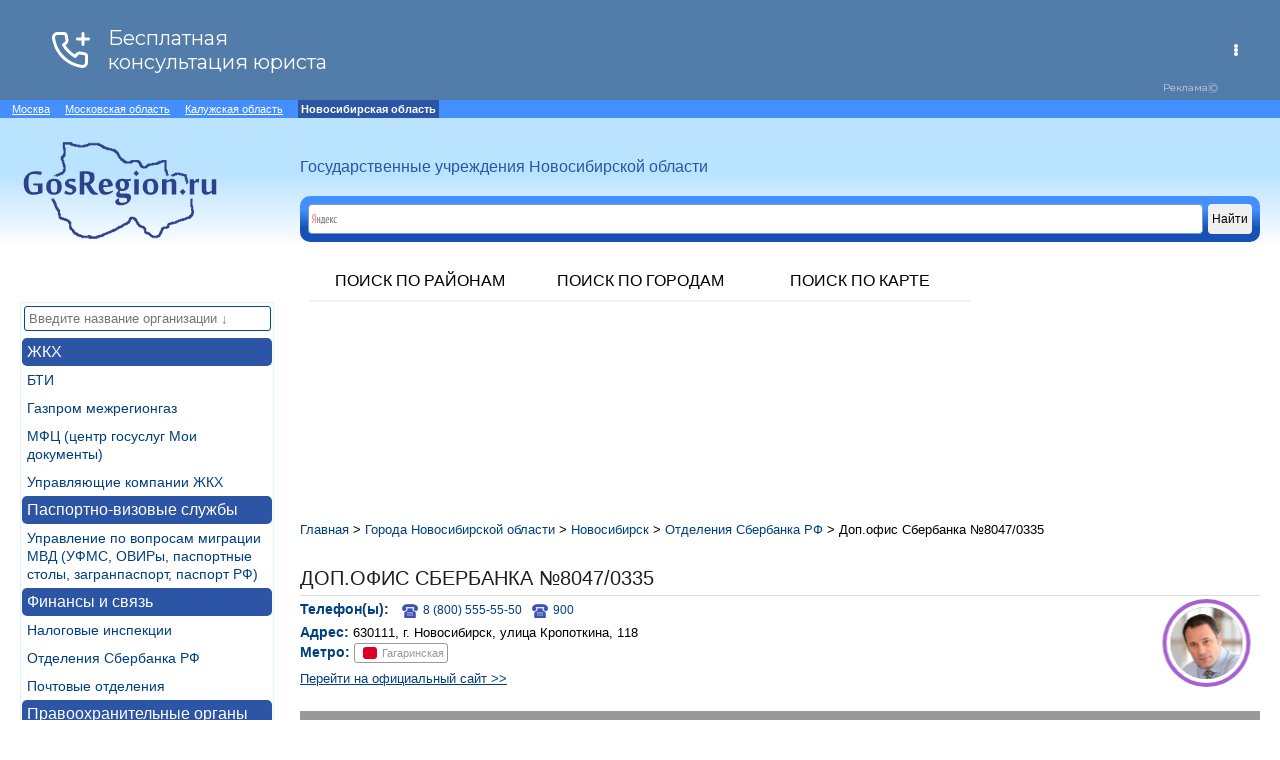

--- FILE ---
content_type: text/html; charset=UTF-8
request_url: https://novosib.gosregion.ru/orgs/view/1585
body_size: 12389
content:
<!DOCTYPE HTML>
<html>
<head>
	<title>Доп.офис Сбербанка №8047/0335 : Отделения Сбербанка РФ : Новосибирск : Новосибирская область : GosRegion</title>
	<meta http-equiv="Content-Type" content="text/html; charset=UTF-8" />
	<link href="http://gosregion.ru/favicon.ico" rel="shortcut icon" />
	<link href="http://gosregion.ru/favicon.ico" rel="icon" type="image/x-icon" />
	<meta name="description" content='Актуальная иформация по государственному учреждению: Доп.офис Сбербанка №8047/0335, (Отделения Сбербанка РФ) расположенного по адресу: Новосибирская область, Новосибирск, 630111, г. Новосибирск, улица Кропоткина, 118' />
	<meta name="keywords" content="Доп.офис Сбербанка №8047/0335, Отделения Сбербанка РФ, Органицации МО, Гос. учреждения Новосибирской области" />
	<meta itemprop="name" content="Доп.офис Сбербанка №8047/0335">
	<meta itemprop="latitude" content="55.054738" />
	<meta itemprop="longitude" content="82.928479" />
	<meta property="og:title" content="Доп.офис Сбербанка №8047/0335" />
	<meta property="og:locale" content="ru_RU" />
	<meta property="og:type" content="website" />
	<meta property="og:site_name" content="GosRegion.RU"/>
	
	<link rel="stylesheet" href="/css/style.css" type="text/css" />
	<script src="/js/jquery-1.11.3.min.js" type="text/javascript"></script>
	<script src="https://api-maps.yandex.ru/2.1/?lang=ru_RU&apikey=5d7339c5-df12-47cd-964c-0db74df22e77" type="text/javascript"></script>
	
	<script src="/js/map.org.select.js" type="text/javascript"></script>
	<script src="/js/interface.js" type="text/javascript"></script>
	
	<meta name="yandex-verification" content="e497b7dbb88aeedc" />
</head>

<body>
<script>
var YandexMapPoint=[55.054738,82.928479];
var YandexMapName='Доп.офис Сбербанка №8047/0335';	
var YandexMapAddress='630111, г. Новосибирск, улица Кропоткина, 118';
var YandexMapIcon="/upload/image/icons/sberbank.png";
</script>	
	<div id="wrap">
	
	<!-- Yandex.RTB -->
<script>window.yaContextCb=window.yaContextCb||[]</script>
<script src="https://yandex.ru/ads/system/context.js" async></script>

<div class="supermenu">
	&nbsp;&nbsp;&nbsp;
	<span><a href="https://orgpoisk.ru" title="Государственные учреждения Москвы">Москва</a></span>
	&nbsp;&nbsp;&nbsp;
	<span><a href="https://gosregion.ru" title="Государственные учреждения Московской области">Московская область</a></span>
	&nbsp;&nbsp;&nbsp;
	<span><a href="https://kaluga.gosregion.ru" title="Государственные учреждения Калужской области">Калужская область</a></span>
	&nbsp;&nbsp;&nbsp;
	<strong>Новосибирская область</strong>
	&nbsp;&nbsp;&nbsp;

	
</div>

<header>
		
	<div id="logo"><a href="/"><img class="site-logo" src="/images/logo.png" /></a></div>
	<div class="slogan">Государственные учреждения Новосибирской области</div>
	<!--div class="phoner" rel="nofollow"><noindex>Юридическая консультация: +7-499-703-30-41</noindex></div-->
	<div id="search-main">
		
		<div class="ya-site-form ya-site-form_inited_no" onclick="return {'action':'http://kaluga.gosregion.ru/search','arrow':false,'bg':'transparent','fontsize':12,'fg':'#000000','language':'ru','logo':'rb','publicname':'Калужская область','suggest':true,'target':'_self','tld':'ru','type':2,'usebigdictionary':true,'searchid':2311207,'input_fg':'#000000','input_bg':'#ffffff','input_fontStyle':'normal','input_fontWeight':'normal','input_placeholder':null,'input_placeholderColor':'#000000','input_borderColor':'#7f9db9'}"><form action="https://yandex.ru/search/site/" method="get" target="_self" accept-charset="utf-8"><input type="hidden" name="searchid" value="2311207"/><input type="hidden" name="l10n" value="ru"/><input type="hidden" name="reqenc" value=""/><input type="search" name="text" value=""/><input type="submit" value="Найти"/></form></div><style type="text/css">.ya-page_js_yes .ya-site-form_inited_no { display: none; }</style><script type="text/javascript">(function(w,d,c){var s=d.createElement('script'),h=d.getElementsByTagName('script')[0],e=d.documentElement;if((' '+e.className+' ').indexOf(' ya-page_js_yes ')===-1){e.className+=' ya-page_js_yes';}s.type='text/javascript';s.async=true;s.charset='utf-8';s.src=(d.location.protocol==='https:'?'https:':'http:')+'//site.yandex.net/v2.0/js/all.js';h.parentNode.insertBefore(s,h);(w[c]||(w[c]=[])).push(function(){Ya.Site.Form.init()})})(window,document,'yandex_site_callbacks');</script>
		
		
		<!--input type="text" id="search-main-inp" class="big-form" /><input type="button" value="Искать" id="search-main-btn" class="big-form" /-->
		
		
		
		
	</div>	
		<nav>
		 <ul>
		 	<li style=""><a href="/regions" title="Районы Калужской области">Поиск по районам</a></li>
		 	<li style=""><a href="/cities"  title="Города Калужской области">Поиск по городам</a></li>
		 	<li style=""><a href="/map" title="Карта Новосибирской области">Поиск по карте</a></li>
		 	
		 </ul> 	
		</nav>
	</header>

	<div style="clear: both"></div>
	
	<div class="navigate-left">
	
	

	
	<input type="text" placeholder="Введите название организации &#8595" class="filter_inp" onkeyup="select_filter('menu-left', this, 'menu-left-item');"/>	
		<ul id="menu-left">

<li class="nav-left-lvl1"><a href="/orgs/supersection/16" class="menu-left-item" title="ЖКХ (Жилищно-коммунальное хозяйство)">ЖКХ</a></li>

<li class="nav-left-lvl2"><a href="/orgs/section/20" class="menu-left-item" title="Бюро Технической Инвентаризации">БТИ</a></li>

<li class="nav-left-lvl2"><a href="/orgs/section/106" class="menu-left-item" title="Абонентские участки по работе с населением Газпром межрегионгаз Новосибирск">Газпром межрегионгаз</a></li>

<li class="nav-left-lvl2"><a href="/orgs/section/91" class="menu-left-item" title="МФЦ московская область, портал госуслуг Мои документы, подать документы госуслуги">МФЦ (центр госуслуг Мои документы)</a></li>

<li class="nav-left-lvl2"><a href="/orgs/section/59" class="menu-left-item" title="Управляющие компании жилищно-коммунального хозяйства ЖКХ, МУП ЖКХ">Управляющие компании ЖКХ</a></li>

<li class="nav-left-lvl1"><a href="/orgs/supersection/77" class="menu-left-item" title="Паспортно-визовые службы">Паспортно-визовые службы</a></li>

<li class="nav-left-lvl2"><a href="/orgs/section/70" class="menu-left-item" title="Управление Федеральной миграционной службы России, ОВИР, загранпаспорт, паспорт РФ, паспортный стол">Управление по вопросам миграции МВД (УФМС, ОВИРы, паспортные столы, загранпаспорт, паспорт РФ)</a></li>

<li class="nav-left-lvl1"><a href="/orgs/supersection/19" class="menu-left-item" title="Финансы и связь">Финансы и связь</a></li>

<li class="nav-left-lvl2"><a href="/orgs/section/41" class="menu-left-item" title="Налоговые инспекции">Налоговые инспекции</a></li>

<li class="nav-left-lvl2"><a href="/orgs/section/43" class="menu-left-item" title="Отделения Сбербанка Российской Федерации">Отделения Сбербанка РФ</a></li>

<li class="nav-left-lvl2"><a href="/orgs/section/42" class="menu-left-item" title="Отделения почтовой связи, почта">Почтовые отделения</a></li>

<li class="nav-left-lvl1"><a href="/orgs/supersection/22" class="menu-left-item" title="Правоохранительные органы">Правоохранительные органы</a></li>

<li class="nav-left-lvl2"><a href="/orgs/section/26" class="menu-left-item" title="ОГИБДД, МОТОТРЭР, ТНРЭР, МРЭО">Отделения ГИБДД</a></li>

<li class="nav-left-lvl2"><a href="/orgs/section/24" class="menu-left-item" title="Отделения полиции (ОМВД) отдел министерства внутренних дел">Отделения полиции (ОМВД)</a></li>

<li class="nav-left-lvl1"><a href="/orgs/supersection/8" class="menu-left-item" title="Судебные органы">Судебные органы</a></li>

<li class="nav-left-lvl2"><a href="/orgs/section/89" class="menu-left-item" title="Городские и районные прокуратуры">Городские и районные прокуратуры</a></li>

<li class="nav-left-lvl2"><a href="/orgs/section/11" class="menu-left-item" title="Мировые судьи">Мировые судьи</a></li>

<li class="nav-left-lvl2"><a href="/orgs/section/9" class="menu-left-item" title="Районные суды">Районные суды</a></li>

<li class="nav-left-lvl2"><a href="/orgs/section/10" class="menu-left-item" title="Служба судебных приставов (УФССП) ОСП">Служба судебных приставов (УФССП)</a></li>

<li class="nav-left-lvl1"><a href="/orgs/supersection/13" class="menu-left-item" title="Органы местного самоуправления">Органы местного управления</a></li>

<li class="nav-left-lvl2"><a href="/orgs/section/82" class="menu-left-item" title="Органы местного самоуправления муниципальных образований Новосибирской области">Органы местного самоуправления муниципальных образований</a></li>

<li class="nav-left-lvl1"><a href="/orgs/supersection/2" class="menu-left-item" title="Медицинские учреждения">Медицинские учреждения</a></li>

<li class="nav-left-lvl2"><a href="/orgs/section/85" class="menu-left-item" title="Больницы детские">Больницы детские</a></li>

<li class="nav-left-lvl2"><a href="/orgs/section/84" class="menu-left-item" title="Больницы районные, больницы городские">Больницы районные</a></li>

<li class="nav-left-lvl2"><a href="/orgs/section/116" class="menu-left-item" title="Диспансеры врачебно-физкультурные">Диспансеры врачебно-физкультурные</a></li>

<li class="nav-left-lvl2"><a href="/orgs/section/66" class="menu-left-item" title="Кожно-венерологические диспансеры (КВД)">Диспансеры кожно-венерологические</a></li>

<li class="nav-left-lvl2"><a href="/orgs/section/67" class="menu-left-item" title="Наркологические диспансеры (НД)">Диспансеры наркологические</a></li>

<li class="nav-left-lvl2"><a href="/orgs/section/68" class="menu-left-item" title="Онкологические диспансеры, онкодиспансеры">Диспансеры онкологические</a></li>

<li class="nav-left-lvl2"><a href="/orgs/section/64" class="menu-left-item" title="Противотуберкулезные диспансеры (ПТД)">Диспансеры противотуберкулезные</a></li>

<li class="nav-left-lvl2"><a href="/orgs/section/135" class="menu-left-item" title="Психоневрологические диспансеры (ПНД)">Диспансеры психоневрологические</a></li>

<li class="nav-left-lvl2"><a href="/orgs/section/35" class="menu-left-item" title="Женские районные консультации">Женские районные консультации</a></li>

<li class="nav-left-lvl2"><a href="/orgs/section/4" class="menu-left-item" title="Поликлиники городские, амбулатории, Фельдшерско-акушерский пункт ФАП, МСЧ, Медико-санитарная часть">Поликлиники городские, амбулатории, ФАП, МСЧ</a></li>

<li class="nav-left-lvl2"><a href="/orgs/section/5" class="menu-left-item" title="Поликлиники детские">Поликлиники детские</a></li>

<li class="nav-left-lvl2"><a href="/orgs/section/131" class="menu-left-item" title="Поликлиники стоматологические, стоматология">Поликлиники стоматологические</a></li>

<li class="nav-left-lvl2"><a href="/orgs/section/75" class="menu-left-item" title="Пункты выдачи и замены медицинских полисов (ОМС)">Пункты выдачи и замены медицинских полисов (ОМС)</a></li>

<li class="nav-left-lvl2"><a href="/orgs/section/34" class="menu-left-item" title="Родильные дома">Родильные дома</a></li>

<li class="nav-left-lvl2"><a href="/orgs/section/127" class="menu-left-item" title="Станции переливания крови">Станции переливания крови</a></li>

<li class="nav-left-lvl2"><a href="/orgs/section/126" class="menu-left-item" title="Станции скорой помощи, скорая помощь, скорая медицинская помощь">Станции скорой помощи</a></li>

<li class="nav-left-lvl2"><a href="/orgs/section/72" class="menu-left-item" title="Травмпункты, травматологические пункты">Травмпункты</a></li>

<li class="nav-left-lvl1"><a href="/orgs/supersection/52" class="menu-left-item" title="Социальные службы">Социальные службы</a></li>

<li class="nav-left-lvl2"><a href="/orgs/section/54" class="menu-left-item" title="Комплексные центры социального обслуживания (ЦСО, КЦСОН)">Комплексные центры социального обслуживания (КЦСОН)</a></li>

<li class="nav-left-lvl2"><a href="/orgs/section/101" class="menu-left-item" title="Бюро медико-социальной экспертизы, бюро МСЭ">Медико-социальная экспертиза (МСЭ)</a></li>

<li class="nav-left-lvl2"><a href="/orgs/section/119" class="menu-left-item" title="Органы опеки и попечительства">Органы опеки и попечительства</a></li>

<li class="nav-left-lvl2"><a href="/orgs/section/44" class="menu-left-item" title="Отделения Пенсионного фонда (ПФР) (Социальный фонд)">Отделения Пенсионного фонда (ПФР) (Социальный фонд)</a></li>

<li class="nav-left-lvl2"><a href="/orgs/section/55" class="menu-left-item" title="Социально-реабилитационные центры для несовершеннолетних">Социально-реабилитационные центры для несовершеннолетних</a></li>

<li class="nav-left-lvl2"><a href="/orgs/section/132" class="menu-left-item" title="Учреждения для детей-сирот и детей, оставшихся без попечения родителей">Учреждения для детей-сирот и детей, оставшихся без попечения родителей</a></li>

<li class="nav-left-lvl2"><a href="/orgs/section/133" class="menu-left-item" title="Центры психолого-педагогической помощи">Центры психолого-педагогической помощи</a></li>

<li class="nav-left-lvl2"><a href="/orgs/section/56" class="menu-left-item" title="Центры реабилитации детей и подростков с ОВЗ">Центры реабилитации детей и подростков с ОВЗ</a></li>

<li class="nav-left-lvl2"><a href="/orgs/section/117" class="menu-left-item" title="Центры социальной помощи семье и детям ЦСПСиД">Центры социальной помощи семье и детям (ЦСПСиД)</a></li>

<li class="nav-left-lvl1"><a href="/orgs/supersection/38" class="menu-left-item" title="Культура">Культура</a></li>

<li class="nav-left-lvl2"><a href="/orgs/section/62" class="menu-left-item" title="Библиотеки городские, библиотеки сельские">Библиотеки городские, сельские</a></li>

<li class="nav-left-lvl2"><a href="/orgs/section/61" class="menu-left-item" title="Библиотеки детские">Библиотеки детские</a></li>

<li class="nav-left-lvl2"><a href="/orgs/section/71" class="menu-left-item" title="Музеи">Музеи</a></li>

<li class="nav-left-lvl2"><a href="/orgs/section/39" class="menu-left-item" title="Театры">Театры</a></li>

<li class="nav-left-lvl1"><a href="/orgs/supersection/27" class="menu-left-item" title="Образование и работа">Образование и работа</a></li>

<li class="nav-left-lvl2"><a href="/orgs/section/30" class="menu-left-item" title="ВУЗы (Высшие учебные заведения)">ВУЗы</a></li>

<li class="nav-left-lvl2"><a href="/orgs/section/29" class="menu-left-item" title="Детские сады, ясли (ДОУ), прогимназии">Детские сады, ясли (ДОУ), прогимназии</a></li>

<li class="nav-left-lvl2"><a href="/orgs/section/88" class="menu-left-item" title="Колледжи, техникумы, училища">Колледжи, техникумы, училища</a></li>

<li class="nav-left-lvl2"><a href="/orgs/section/114" class="menu-left-item" title="Органы управления образованием, управление отделом образования">Органы управления образованием</a></li>

<li class="nav-left-lvl2"><a href="/orgs/section/130" class="menu-left-item" title="Центры занятости населения (биржи труда)">Центры занятости (биржи труда)</a></li>

<li class="nav-left-lvl2"><a href="/orgs/section/28" class="menu-left-item" title="Школы, средние общеобразовательные школы (ГОУ СОШ), лицеи, гимназии">Школы, лицеи, гимназии</a></li>

<li class="nav-left-lvl1"><a href="/orgs/supersection/31" class="menu-left-item" title="Животные">Животные</a></li>

<li class="nav-left-lvl2"><a href="/orgs/section/32" class="menu-left-item" title="Ветклиники, ветеринарные клиники, СББЖ, станция по борьбе с болезнями животных">Ветклиники, СББЖ</a></li>

<li class="nav-left-lvl1"><a href="/orgs/supersection/103" class="menu-left-item" title="Недвижимость">Недвижимость</a></li>

<li class="nav-left-lvl2"><a href="/orgs/section/104" class="menu-left-item" title="Федеральная служба государственной регистрации, кадастра и картографии, регистрационная палата">Федеральная служба гос. регистрации, кадастра и картографии Росреестр</a></li>

<li class="nav-left-lvl1"><a href="/orgs/supersection/107" class="menu-left-item" title="Министерство обороны Российской Федерации, МЧС">Минобороны РФ, МЧС</a></li>

<li class="nav-left-lvl2"><a href="/orgs/section/18" class="menu-left-item" title="Военкоматы, призыв в армию, объединенные военные комиссариаты">Военкоматы</a></li>

<li class="nav-left-lvl2"><a href="/orgs/section/136" class="menu-left-item" title="Территориальные отделы надзорной деятельности управлений по АО Главного управления МЧС России по Новосибирской области">Территориальные отделы надзорной деятельности МЧС</a></li>

<li class="nav-left-lvl1"><a href="/orgs/supersection/58" class="menu-left-item" title="Другие организации">Другие организации</a></li>

<li class="nav-left-lvl2"><a href="/orgs/section/36" class="menu-left-item" title="ЗАГСы (записи актов гражданского состояния)">ЗАГСы</a></li>

<li class="nav-left-lvl2"><a href="/orgs/section/90" class="menu-left-item" title="Калугастат, территориальный орган федеральной службы государственной статистики по Новосибирской области">Новосибирскстат</a></li>

<li class="nav-left-lvl2"><a href="/orgs/section/118" class="menu-left-item" title="Роспотребнадзор, Территориальные отделы Управления Роспотребнадзора по Новосибирской области">Роспотребнадзор</a></li>

</ul>
	</div>
	
	
	<div class="main-content">
	<div style="font-size: 12px; margin: 5px 20px 5px 0">
	<!-- Yandex.RTB R-A-197927-1 -->
<!-- <div id="yandex_rtb_R-A-197927-1"></div>
<script type="text/javascript">
    (function(w, d, n, s, t) {
        w[n] = w[n] || [];
        w[n].push(function() {
            Ya.Context.AdvManager.render({
                blockId: "R-A-197927-1",
                renderTo: "yandex_rtb_R-A-197927-1",
                async: true
            });
        });
        t = d.getElementsByTagName("script")[0];
        s = d.createElement("script");
        s.type = "text/javascript";
        s.src = "//an.yandex.ru/system/context.js";
        s.async = true;
        t.parentNode.insertBefore(s, t);
    })(this, this.document, "yandexContextAsyncCallbacks");
</script>  -->
<!-- Yandex.RTB R-A-7070181-1 -->
<div id="yandex_rtb_R-A-7070181-1" style="height: 200px;"></div>
<script>
window.yaContextCb.push(()=>{
        Ya.Context.AdvManager.render({
                "blockId": "R-A-7070181-1",
                "renderTo": "yandex_rtb_R-A-7070181-1"
        })
})
</script>
</div>
<!-- Gainnet promo start --> 
<script> (async function(){ const widget = document.createElement('div'); const customElem = document.createElement('gainnet-widget-205724'); widget.classList.add('gainnet-widget'); widget.dataset.promoId = 205724; widget.dataset.webApi = 50575468; widget.dataset.widgetId = 14; widget.dataset.type = 'default'; let place205724 = document.currentScript; let s205724 = document.createElement('script'); s205724.type='module'; s205724.async=1; s205724.charset='utf-8'; s205724.src='https://web.gainnet.ru/api/v1/script/isolate/205724'; document.querySelector('body').insertAdjacentElement('afterbegin', customElem); await place205724.parentNode.insertBefore(widget, place205724); widget.appendChild(s205724); })(); </script> 
<!-- Gainnet promo end -->
	
		
		
		<div id="breadcrumbs">
			<ul itemscope itemtype="http://schema.org/BreadcrumbList">

<li  itemprop="itemListElement" itemscope itemtype="http://schema.org/ListItem">
	<a href="/" itemprop="item">
		<span itemprop="name" title="Главная">Главная</span>
		<meta itemprop="position" content="1" />
	</a> > 
</li>

<li  itemprop="itemListElement" itemscope itemtype="http://schema.org/ListItem">
	<a href="/cities" itemprop="item">
		<span itemprop="name" title="Города Новосибирской области">Города Новосибирской области</span>
		<meta itemprop="position" content="2" />
	</a> > 
</li>

<li  itemprop="itemListElement" itemscope itemtype="http://schema.org/ListItem">
	<a href="/cities/okrug/000/001" itemprop="item">
		<span itemprop="name" title="Новосибирск">Новосибирск</span>
		<meta itemprop="position" content="3" />
	</a> > 
</li>

<li  itemprop="itemListElement" itemscope itemtype="http://schema.org/ListItem">
	<a href="/orgs/okrug/43/001" itemprop="item">
		<span itemprop="name" title="Отделения Сбербанка РФ">Отделения Сбербанка РФ</span>
		<meta itemprop="position" content="4" />
	</a> > 
</li>

<li>Доп.офис Сбербанка №8047/0335</li>
</ul>
		</div>
		
		
		
		
		<article itemscope itemtype="http://data-vocabulary.org/Organization">
		<h1 itemprop="name">Доп.офис Сбербанка №8047/0335</h1>
		<hr>	
		<div class="phone-list">
		<b>Телефон(ы):</b>
		<div class="phone"></div><a itemprop="telephone" href="tel:88005555550">8 (800) 555-55-50</a><div class="phone"></div><a itemprop="telephone" href="tel:900">900</a>
		</div>
		
		<b>Адрес:</b> <address itemprop="address">630111, г. Новосибирск, улица Кропоткина, 118</address>
		
		
		
		
		<br/><b>Метро:</b> <div class="metro-item"><span style="background: #dd0024">&nbsp;&nbsp;</span>Гагаринская</div>
		
		
		
		<div class="www-item"><a href="https://www.sberbank.ru/" target="_blank">Перейти на официальный сайт >></a></div>
		
		</article>
		<div id="map" style="height: 300px !important"></div>
		
		
		
		
		
		<div class="post">
		<span>Почтовый индекс:</span> <b itemprop="postalCode">630111</b>	
		</div>
		

		<div class="descr">
		<b>Описание:</b> <p>Обслуживание физических лиц<br />
Осуществление операций по кредитованию физ.лиц: оформление (прием документов), оформление и выдача кредита<br />
Наличие доступа инвалидам и маломобильным группам населения (пандус и перила/или поручни, наружные и мобильные гусеничные подъемники и платформы для инвалидов)<br />
<br />
Тел. 8 (800) 555-55-50, 900 (номер для моб.устройств)<br />
Режим работы: пн-пт 09:30-18:30</p>
		</div>
		
		
		
		<div class="comments">
		<h3>Отзывы к Доп.офис Сбербанка №8047/0335</h3>
		<a id="commentitstart" name="commentitstart"></a> 
<script src='/ext_comments/ajax.js.php' type='text/javascript'></script>
<div id='ok'></div><div id="tableDiv" style="display:none;"><img alt="" title="" src="/ext_comments/im/loader.gif" border="0" align="absmiddle" />  Идёт загрузка...</div><div id='addfomz'><br />
<form name="addcomm" ENCTYPE="multipart/form-data" action="" onKeyPress="if (event.keyCode==10 || (event.ctrlKey && event.keyCode==13)) {send_message();}" method="post">
<b>Данную страницу никто не комментировал. Вы можете стать первым.</b><br /> <br /> 
<table width="657px" cellpadding="2" cellspacing="0">
<tr>
<td width="146px">Ваше имя:</td>
<td colspan="2" width="495px"><input id="nick" type="text" name="namenew" maxlength="50" value="" size="20" />  </td>
</tr>
<tr>
<td width="146px"></td>
<td colspan="2" width="495px"><input id="usurl" type="hidden"  name="useurl" value="" size="20" /></td>
</tr>
<tr>
<td width="146px">Ваша почта:</td>
<td colspan="2" width="495px"><input id="usmail" type="text"  name="usemail" value="" size="20" /></td>
</tr>
<tr>
<td width="146px"></td>
<td colspan="2" width="495px"><br /><style>
a.pic {background-image: url(/ext_comments/im/bbbold.gif);width: 24px;height: 23px;display: block;float:left;}
a:hover.pic {background-position: 0 23px;}
a.pic2 {background-image: url(/ext_comments/im/bbitalic.gif);background-position: 0 0;width: 23px;height: 23px;display: block;float:left;}
a:hover.pic2 {background-position: 0 23px;}
a.pic3 {background-image: url(/ext_comments/im/bbunderlin.gif);background-position: 0 0;width: 24px;height: 23px;display: block;float:left;}
a:hover.pic3 {background-position: 0 23px;}
a.pic4 {background-image: url(/ext_comments/im/bburl.gif);background-position: 0 0;width: 21px;height: 23px;display: block;float:left; margin:0 3px 0 3px;}
a:hover.pic4 {background-position: 0 23px;}
a.pic5 {background-image: url(/ext_comments/im/bbimage.gif);background-position: 0 0;width: 21px;height: 23px;display: block;float:left;margin:0 3px 0 3px;}
a:hover.pic5 {background-position: 0 23px;}
a.pic8 {background-image: url(/ext_comments/im/bbstrike.gif);background-position: 0 0;width: 23px;height: 23px;display: block;float:left;}
a:hover.pic8 {background-position: 0 23px;}
a.pic6 {background-image: url(/ext_comments/im/bbquote.gif);background-position: 0 0;width: 21px;height: 23px;display: block;float:left;margin:0 3px 0 3px;}
a:hover.pic6 {background-position: 0 23px;}
a.pic7 {background-image: url(/ext_comments/im/bbcolor.gif);background-position: 0 0;width: 21px;height: 23px;display: block;float:left; margin:0 3px 0 3px;}
a:hover.pic7 {background-position: 0 23px;}
a.pic10 {background-image: url(/ext_comments/im/bbjustifyleft.gif);width: 24px;height: 23px;display: block;float:left;margin:0 0 0 3px;}
a:hover.pic10 {background-position: 0 23px;}
a.pic11 {background-image: url(/ext_comments/im/bbjustifycenter.gif);background-position: 0 0;width: 23px;height: 23px;display: block;float:left;}
a:hover.pic11 {background-position: 0 23px;}
a.pic12 {background-image: url(/ext_comments/im/bbjustifyright.gif);background-position: 0 0;width: 24px;height: 23px;display: block;float:left;}
a:hover.pic12 {background-position: 0 23px;}
a.pic13 {background-image: url(/ext_comments/im/bbsmail.gif);background-position: 0 0;width: 21px;height: 23px;display: block;float:left;margin:0 3px 0 3px;}
a:hover.pic13 {background-position: 0 23px;}
</style>
<a title="Полужирный" href="javascript: insert('[b]','[/b]');" class="pic"></a>
<a title="Курсив" href="javascript: insert('[i]','[/i]');" class="pic2"></a>
<a title="Зачёркнутый" href="javascript: insert('[s]','[/s]');" class="pic8"></a>
<a title="Подчёркнутый" href="javascript: insert('[u]','[/u]');" class="pic3"></a>
<a title="Выровнять по левому краю" href="javascript: insert('[just=left]','[/just]');" class="pic10"></a>
<a title="Выровнять по центру" href="javascript: insert('[just=center]','[/just]');" class="pic11"></a>
<a title="Выровнять по правому краю" href="javascript: insert('[just=right]','[/just]');" class="pic12"></a> <div style="position:relative;float: left;">
<a title="Цвет текста" href="javascript: showhide('colorpicz');" id="objcomm" class="pic7"></a>
<div style="position:absolute; z-index:50; display:none;" id="colorpicz"><script>tableCode=getColorTable();document.write(tableCode);</script></div>
</div> <a title="Вставить ссылку" href="javascript:add_link();" class="pic4"></a> <a title="Вставить картинку" href="javascript: add_pic();" class="pic5"></a>  <div style="position:relative;float: left;">
<a title="Смайлики" href="javascript: showhide('smilebar');" id="objcomm2" class="pic13"></a>
<div style="position:absolute; z-index:51; display:none;width:72px;background-color:#F0F0F0;" id="smilebar"><a href="javascript: put_smile(':)');"><img src="/ext_comments/im/sml_1.gif" border="0" alt=" :)" title=" :)"  /></a>
<a href="javascript: put_smile('!;)');"><img src="/ext_comments/im/sml_2.gif" border="0" alt="  ;)" title=" ;) " /></a>
<a href="javascript: put_smile(':D');"><img src="/ext_comments/im/sml_3.gif" border="0" alt=" :D " title=" :D " /></a><br />
<a href="javascript: put_smile(':(');"><img src="/ext_comments/im/sml_6.gif" border="0" alt=" :( " title=" :( " /></a>
<a href="javascript: put_smile('=)');"><img src="/ext_comments/im/sml_4.gif" border="0" alt=" =) " title=" =) " /></a>
<a href="javascript: put_smile('?)');"><img src="/ext_comments/im/sml_5.gif" border="0" alt=" ?) " title=" ?)"  /></a><br />
<a href="javascript: put_smile(':ups:');"><img src="/ext_comments/im/sml_7.gif" border="0" alt=" :ups: " title=" :ups: " /></a>
<a href="javascript: put_smile(':cool:');"><img src="/ext_comments/im/sml_8.gif" border="0" alt=" :cool: " title=" :cool: " /></a>
<a href="javascript: put_smile(':bad:');"><img src="/ext_comments/im/sml_9.gif" border="0" alt=" :bad: " title=" :bad: " /></a><br />
<a href="javascript: put_smile(':like:');"><img src="/ext_comments/im/sml_10.gif" border="0" alt=" :like: " title=" :like: " /></a>
<a href="javascript: put_smile(':angel:');"><img src="/ext_comments/im/sml_11.gif" border="0" alt=" :angel: " title=" :angel: " /></a>
<a href="javascript: put_smile(':love:');"><img src="/ext_comments/im/sml_12.gif" border="0" alt=" :love: " title=" :love: " /></a></div>
</div> <select id='commentsize' size="1" onchange="getsize(this.value)">
    <option selected value="-">Размер</option>
    <option value="1">1</option>
    <option value="2">2</option>
    <option value="3">3</option>
    <option value="4">4</option>
    <option value="5">5</option>
    <option value="6">6</option>
    <option value="7">7</option>
</select> 
  </td>
</tr>
<tr>
<td width="146px">Комментарий:</td>
<td width="400px"><textarea onkeyup="autosize(this)" onfocus="autosize(this)" rows="5" cols="50"  id="textz" name="comment"></textarea></td>
</tr>
<tr>
<td width="146px">Введите символы: <b>*</b>
<div style="width:120px;height:80px;">
<img id="capt" alt="captcha" title="captcha" src="/ext_comments/capt.php?PHPSESSID=p4hso0sp8svd0cbiufe0ihf4p0" />
<center><span onclick="refcapt()" style="cursor:pointer;font:10px;color:#CCCCCC;border-bottom: 1px dashed;">Обновить</span></center>
</div></td>
<td colspan="2" width="495px">
<p><input type="text" id="keystringz" autocomplete="off" name="keystring" /></p>
</td>
</tr>
<tr><td colspan="3">
<center>
<p><input type="button" id="enter" onclick="javascript:send_message();return false;" name="addcomment" value="Добавить [Ctrl+Enter]" />
<img alt="Идёт загрузка..." style="display:none;" id="miniload" src="/ext_comments/im/loadermini.gif" border="0" align="absmiddle" /></p>
</center>

</td></tr>
</table>
</form></div><input type="hidden" name="url" id="urls" value="/orgs/view/1585" />
<input type="hidden" name="for" id="forms" value="123" />
<input type="hidden" name="idcom" id="idcomnow" value="0" />
<input type="hidden" name="oldid" id="oldid" value="addfomz" />
<input type="hidden" name="token" id="token" value="" />
		</div>
	
		
		<div>
		<h1>Другие Отделения Сбербанка РФ Новосибирск</h1>
		<div class="orgs-item">
	<a href="/orgs/view/1533" class="title">Доп.офис Сбербанка №8047/0121</a>
	<div itemprop="region" class="region"><a class="region" href='/regions'>Новосибирская область</a> / <a class="region" href='/regions/area/'>Новосибирск</a></div>
	<div class="phone-list"><b>Телефон(ы):</b>
	<div class="phone"></div><a href="tel:88005555550">8 (800) 555-55-50</a><div class="phone"></div><a href="tel:900">900</a>
	</div>
	<b>Адрес:</b> <address>630033, г. Новосибирск, улица Оловозаводская, 18/1</address>
	
	<div class="metro-item"><span style="background: #dd0024">М</span>Площадь Маркса</div>
	
</div>

<div class="orgs-item">
	<a href="/orgs/view/1534" class="title">Доп.офис Сбербанка №8047/0175</a>
	<div itemprop="region" class="region"><a class="region" href='/regions'>Новосибирская область</a> / <a class="region" href='/regions/area/'>Новосибирск</a></div>
	<div class="phone-list"><b>Телефон(ы):</b>
	<div class="phone"></div><a href="tel:88005555550">8 (800) 555-55-50</a><div class="phone"></div><a href="tel:900">900</a>
	</div>
	<b>Адрес:</b> <address>630024, г. Новосибирск, улица Сибиряков-Гвардейцев, 50</address>
	
	<div class="metro-item"><span style="background: #dd0024">М</span>Площадь Маркса</div>
	
</div>

<div class="orgs-item">
	<a href="/orgs/view/1535" class="title">Доп.офис Сбербанка №8047/0202</a>
	<div itemprop="region" class="region"><a class="region" href='/regions'>Новосибирская область</a> / <a class="region" href='/regions/area/'>Новосибирск</a></div>
	<div class="phone-list"><b>Телефон(ы):</b>
	<div class="phone"></div><a href="tel:88005555550">8 (800) 555-55-50</a><div class="phone"></div><a href="tel:900">900</a>
	</div>
	<b>Адрес:</b> <address>630119, г. Новосибирск, улица Зорге, 269</address>
	
	<div class="metro-item"><span style="background: #dd0024">М</span>Площадь Маркса</div>
	
</div>

<div class="orgs-item">
	<a href="/orgs/view/1536" class="title">Доп.офис Сбербанка №8047/0268</a>
	<div itemprop="region" class="region"><a class="region" href='/regions'>Новосибирская область</a> / <a class="region" href='/regions/area/'>Новосибирск</a></div>
	<div class="phone-list"><b>Телефон(ы):</b>
	<div class="phone"></div><a href="tel:88005555550">8 (800) 555-55-50</a><div class="phone"></div><a href="tel:900">900</a>
	</div>
	<b>Адрес:</b> <address>630090, г. Новосибирск, улица Ильича, 6</address>
	
	<div class="metro-item"><span style="background: #dd0024">М</span>Речной вокзал</div>
	
</div>

<div class="orgs-item">
	<a href="/orgs/view/1537" class="title">Доп.офис Сбербанка №8047/0270</a>
	<div itemprop="region" class="region"><a class="region" href='/regions'>Новосибирская область</a> / <a class="region" href='/regions/area/'>Новосибирск</a></div>
	<div class="phone-list"><b>Телефон(ы):</b>
	<div class="phone"></div><a href="tel:88005555550">8 (800) 555-55-50</a><div class="phone"></div><a href="tel:900">900</a>
	</div>
	<b>Адрес:</b> <address>630058, г. Новосибирск, улица Гидростроителей, 7</address>
	
	<div class="metro-item"><span style="background: #dd0024">М</span>Речной вокзал</div>
	
</div>

<div class="orgs-item">
	<a href="/orgs/view/1538" class="title">Доп.офис Сбербанка №8047/0271</a>
	<div itemprop="region" class="region"><a class="region" href='/regions'>Новосибирская область</a> / <a class="region" href='/regions/area/'>Новосибирск</a></div>
	<div class="phone-list"><b>Телефон(ы):</b>
	<div class="phone"></div><a href="tel:88005555550">8 (800) 555-55-50</a><div class="phone"></div><a href="tel:900">900</a>
	</div>
	<b>Адрес:</b> <address>630056, г. Новосибирск, улица 40 лет Комсомола, 5</address>
	
	<div class="metro-item"><span style="background: #dd0024">М</span>Площадь Маркса</div>
	
</div>

<div class="orgs-item">
	<a href="/orgs/view/1539" class="title">Доп.офис Сбербанка №8047/0274 (физ. лица, юр. лица, ИП)</a>
	<div itemprop="region" class="region"><a class="region" href='/regions'>Новосибирская область</a> / <a class="region" href='/regions/area/'>Новосибирск</a></div>
	<div class="phone-list"><b>Телефон(ы):</b>
	<div class="phone"></div><a href="tel:88005555550">8 (800) 555-55-50</a><div class="phone"></div><a href="tel:900">900</a><div class="phone"></div><a href="tel:88005555777">8 (800) 555-57-77</a>
	</div>
	<b>Адрес:</b> <address>630055, г. Новосибирск, улица Лыкова, 7</address>
	
	<div class="metro-item"><span style="background: #dd0024">М</span>Речной вокзал</div>
	
</div>

<div class="orgs-item">
	<a href="/orgs/view/1540" class="title">Доп.офис Сбербанка №8047/0277</a>
	<div itemprop="region" class="region"><a class="region" href='/regions'>Новосибирская область</a> / <a class="region" href='/regions/area/'>Новосибирск</a></div>
	<div class="phone-list"><b>Телефон(ы):</b>
	<div class="phone"></div><a href="tel:88005555550">8 (800) 555-55-50</a><div class="phone"></div><a href="tel:900">900</a>
	</div>
	<b>Адрес:</b> <address>630128, г. Новосибирск, улица Демакова, 20</address>
	
	<div class="metro-item"><span style="background: #dd0024">М</span>Речной вокзал</div>
	
</div>

<div class="orgs-item">
	<a href="/orgs/view/1541" class="title">Доп.офис Сбербанка №8047/0281</a>
	<div itemprop="region" class="region"><a class="region" href='/regions'>Новосибирская область</a> / <a class="region" href='/regions/area/'>Новосибирск</a></div>
	<div class="phone-list"><b>Телефон(ы):</b>
	<div class="phone"></div><a href="tel:88005555550">8 (800) 555-55-50</a><div class="phone"></div><a href="tel:900">900</a>
	</div>
	<b>Адрес:</b> <address>630090, г. Новосибирск, проспект Морской, 18</address>
	
	<div class="metro-item"><span style="background: #dd0024">М</span>Речной вокзал</div>
	
</div>

<div class="orgs-item">
	<a href="/orgs/view/1542" class="title">Доп.офис Сбербанка №8047/0282</a>
	<div itemprop="region" class="region"><a class="region" href='/regions'>Новосибирская область</a> / <a class="region" href='/regions/area/'>Новосибирск</a></div>
	<div class="phone-list"><b>Телефон(ы):</b>
	<div class="phone"></div><a href="tel:88005555550">8 (800) 555-55-50</a><div class="phone"></div><a href="tel:900">900</a>
	</div>
	<b>Адрес:</b> <address>630066, г. Новосибирск, улица Комсомольская, 10</address>
	
	<div class="metro-item"><span style="background: #dd0024">М</span>Площадь Маркса</div>
	
</div>

<div class="orgs-item">
	<a href="/orgs/view/1545" class="title">Доп.офис Сбербанка №8047/0285</a>
	<div itemprop="region" class="region"><a class="region" href='/regions'>Новосибирская область</a> / <a class="region" href='/regions/area/'>Новосибирск</a></div>
	<div class="phone-list"><b>Телефон(ы):</b>
	<div class="phone"></div><a href="tel:88005555550">8 (800) 555-55-50</a><div class="phone"></div><a href="tel:900">900</a>
	</div>
	<b>Адрес:</b> <address>630064, Новосибирская область, г. Новосибирск, проспект Карла Маркса, 14</address>
	
	<div class="metro-item"><span style="background: #dd0024">М</span>Площадь Маркса</div>
	
</div>

<div class="orgs-item">
	<a href="/orgs/view/1548" class="title">Доп.офис Сбербанка №8047/0288</a>
	<div itemprop="region" class="region"><a class="region" href='/regions'>Новосибирская область</a> / <a class="region" href='/regions/area/'>Новосибирск</a></div>
	<div class="phone-list"><b>Телефон(ы):</b>
	<div class="phone"></div><a href="tel:"></a>
	</div>
	<b>Адрес:</b> <address>630045, г. Новосибирск, улица Курганская, 38/2</address>
	
	<div class="metro-item"><span style="background: #dd0024">М</span>Площадь Маркса</div>
	
</div>

<div class="orgs-item">
	<a href="/orgs/view/1550" class="title">Доп.офис Сбербанка №8047/0290</a>
	<div itemprop="region" class="region"><a class="region" href='/regions'>Новосибирская область</a> / <a class="region" href='/regions/area/'>Новосибирск</a></div>
	<div class="phone-list"><b>Телефон(ы):</b>
	<div class="phone"></div><a href="tel:88005555550">8 (800) 555-55-50</a><div class="phone"></div><a href="tel:900">900</a>
	</div>
	<b>Адрес:</b> <address>630120, г. Новосибирск, улица Новосибирская, 28</address>
	
	<div class="metro-item"><span style="background: #dd0024">М</span>Площадь Маркса</div>
	
</div>

<div class="orgs-item">
	<a href="/orgs/view/1551" class="title">Доп.офис Сбербанка №8047/0291</a>
	<div itemprop="region" class="region"><a class="region" href='/regions'>Новосибирская область</a> / <a class="region" href='/regions/area/'>Новосибирск</a></div>
	<div class="phone-list"><b>Телефон(ы):</b>
	<div class="phone"></div><a href="tel:88005555550">8 (800) 555-55-50</a><div class="phone"></div><a href="tel:900">900</a>
	</div>
	<b>Адрес:</b> <address>630048, г. Новосибирск, Ленинский район, улица Титова, 7</address>
	
	<div class="metro-item"><span style="background: #dd0024">М</span>Площадь Маркса</div>
	
</div>

<div class="orgs-item">
	<a href="/orgs/view/1556" class="title">Доп.офис Сбербанка №8047/0299 (физ. лица, юр. лица, ИП)</a>
	<div itemprop="region" class="region"><a class="region" href='/regions'>Новосибирская область</a> / <a class="region" href='/regions/area/'>Новосибирск</a></div>
	<div class="phone-list"><b>Телефон(ы):</b>
	<div class="phone"></div><a href="tel:88005555550">8 (800) 555-55-50</a><div class="phone"></div><a href="tel:900">900</a><div class="phone"></div><a href="tel:88005555777">8 (800) 555-57-77</a>
	</div>
	<b>Адрес:</b> <address>630088, г. Новосибирск, улица Петухова, 74</address>
	
	<div class="metro-item"><span style="background: #dd0024">М</span>Площадь Маркса</div>
	
</div>

<div class="orgs-item">
	<a href="/orgs/view/1558" class="title">Доп.офис Сбербанка №8047/0301</a>
	<div itemprop="region" class="region"><a class="region" href='/regions'>Новосибирская область</a> / <a class="region" href='/regions/area/'>Новосибирск</a></div>
	<div class="phone-list"><b>Телефон(ы):</b>
	<div class="phone"></div><a href="tel:88005555550">8 (800) 555-55-50</a><div class="phone"></div><a href="tel:900">900</a>
	</div>
	<b>Адрес:</b> <address>630121, г. Новосибирск, улица Колхидская, 2</address>
	
	<div class="metro-item"><span style="background: #dd0024">М</span>Площадь Маркса</div>
	
</div>

<div class="orgs-item">
	<a href="/orgs/view/1559" class="title">Доп.офис Сбербанка №8047/0304</a>
	<div itemprop="region" class="region"><a class="region" href='/regions'>Новосибирская область</a> / <a class="region" href='/regions/area/'>Новосибирск</a></div>
	<div class="phone-list"><b>Телефон(ы):</b>
	<div class="phone"></div><a href="tel:88005555550">8 (800) 555-55-50</a><div class="phone"></div><a href="tel:900">900</a>
	</div>
	<b>Адрес:</b> <address>630054, г. Новосибирск, улица Титова, 27</address>
	
	<div class="metro-item"><span style="background: #dd0024">М</span>Площадь Маркса</div>
	
</div>

<div class="orgs-item">
	<a href="/orgs/view/1560" class="title">Доп.офис Сбербанка №8047/0306</a>
	<div itemprop="region" class="region"><a class="region" href='/regions'>Новосибирская область</a> / <a class="region" href='/regions/area/'>Новосибирск</a></div>
	<div class="phone-list"><b>Телефон(ы):</b>
	<div class="phone"></div><a href="tel:88005555550">8 (800) 555-55-50</a><div class="phone"></div><a href="tel:900">900</a>
	</div>
	<b>Адрес:</b> <address>630108, г. Новосибирск, улица Станиславского, 3</address>
	
	<div class="metro-item"><span style="background: #dd0024">М</span>Площадь Маркса</div>
	
</div>

<div class="orgs-item">
	<a href="/orgs/view/1561" class="title">Доп.офис Сбербанка №8047/0307</a>
	<div itemprop="region" class="region"><a class="region" href='/regions'>Новосибирская область</a> / <a class="region" href='/regions/area/'>Новосибирск</a></div>
	<div class="phone-list"><b>Телефон(ы):</b>
	<div class="phone"></div><a href="tel:88005555550">8 (800) 555-55-50</a><div class="phone"></div><a href="tel:900">900</a>
	</div>
	<b>Адрес:</b> <address>630078, г. Новосибирск, улица Котовского, 11, кв. 59, 68</address>
	
	<div class="metro-item"><span style="background: #dd0024">М</span>Площадь Маркса</div>
	
</div>

<div class="orgs-item">
	<a href="/orgs/view/1562" class="title">Доп.офис Сбербанка №8047/0308</a>
	<div itemprop="region" class="region"><a class="region" href='/regions'>Новосибирская область</a> / <a class="region" href='/regions/area/'>Новосибирск</a></div>
	<div class="phone-list"><b>Телефон(ы):</b>
	<div class="phone"></div><a href="tel:88005555550">8 (800) 555-55-50</a><div class="phone"></div><a href="tel:900">900</a>
	</div>
	<b>Адрес:</b> <address>630079, г. Новосибирск, улица Станиславского, 28</address>
	
	<div class="metro-item"><span style="background: #dd0024">М</span>Площадь Маркса</div>
	
</div>

<div class="orgs-item">
	<a href="/orgs/view/1563" class="title">Доп.офис Сбербанка №8047/0309</a>
	<div itemprop="region" class="region"><a class="region" href='/regions'>Новосибирская область</a> / <a class="region" href='/regions/area/'>Новосибирск</a></div>
	<div class="phone-list"><b>Телефон(ы):</b>
	<div class="phone"></div><a href="tel:88005555550">8 (800) 555-55-50</a><div class="phone"></div><a href="tel:900">900</a>
	</div>
	<b>Адрес:</b> <address>630108, г. Новосибирск, улица Пархоменко, 26</address>
	
	<div class="metro-item"><span style="background: #dd0024">М</span>Площадь Маркса</div>
	
</div>

<div class="orgs-item">
	<a href="/orgs/view/1565" class="title">Доп.офис Сбербанка №8047/0311</a>
	<div itemprop="region" class="region"><a class="region" href='/regions'>Новосибирская область</a> / <a class="region" href='/regions/area/'>Новосибирск</a></div>
	<div class="phone-list"><b>Телефон(ы):</b>
	<div class="phone"></div><a href="tel:88005555550">8 (800) 555-55-50</a><div class="phone"></div><a href="tel:900">900</a>
	</div>
	<b>Адрес:</b> <address>630048, г. Новосибирск, улица Покрышкина, 1</address>
	
	<div class="metro-item"><span style="background: #dd0024">М</span>Площадь Маркса</div>
	
</div>

<div class="orgs-item">
	<a href="/orgs/view/1566" class="title">Доп.офис Сбербанка №8047/0314</a>
	<div itemprop="region" class="region"><a class="region" href='/regions'>Новосибирская область</a> / <a class="region" href='/regions/area/'>Новосибирск</a></div>
	<div class="phone-list"><b>Телефон(ы):</b>
	<div class="phone"></div><a href="tel:88005555550">8 (800) 555-55-50</a><div class="phone"></div><a href="tel:900">900</a>
	</div>
	<b>Адрес:</b> <address>630091, г. Новосибирск, Красный проспект, 46</address>
	
	<div class="metro-item"><span style="background: #dd0024">М</span>Площадь Ленина</div>
	
</div>

<div class="orgs-item">
	<a href="/orgs/view/1567" class="title">Доп.офис Сбербанка №8047/0315</a>
	<div itemprop="region" class="region"><a class="region" href='/regions'>Новосибирская область</a> / <a class="region" href='/regions/area/'>Новосибирск</a></div>
	<div class="phone-list"><b>Телефон(ы):</b>
	<div class="phone"></div><a href="tel:88005555550">8 (800) 555-55-50</a><div class="phone"></div><a href="tel:900">900</a>
	</div>
	<b>Адрес:</b> <address>630091, г. Новосибирск, улица Гоголя, 1</address>
	
	<div class="metro-item"><span style="background: #dd0024">М</span>Красный проспект</div>
	
</div>

<div class="orgs-item">
	<a href="/orgs/view/1568" class="title">Доп.офис Сбербанка №8047/0317</a>
	<div itemprop="region" class="region"><a class="region" href='/regions'>Новосибирская область</a> / <a class="region" href='/regions/area/'>Новосибирск</a></div>
	<div class="phone-list"><b>Телефон(ы):</b>
	<div class="phone"></div><a href="tel:88005555550">8 (800) 555-55-50</a><div class="phone"></div><a href="tel:900">900</a>
	</div>
	<b>Адрес:</b> <address>630099, г. Новосибирск, проспект Красный, 17</address>
	
	<div class="metro-item"><span style="background: #dd0024">М</span>Площадь Ленина</div>
	
</div>

<div class="orgs-item">
	<a href="/orgs/view/1569" class="title">Доп.офис Сбербанка №8047/0319</a>
	<div itemprop="region" class="region"><a class="region" href='/regions'>Новосибирская область</a> / <a class="region" href='/regions/area/'>Новосибирск</a></div>
	<div class="phone-list"><b>Телефон(ы):</b>
	<div class="phone"></div><a href="tel:88005555550">8 (800) 555-55-50</a><div class="phone"></div><a href="tel:900">900</a>
	</div>
	<b>Адрес:</b> <address>630005, г. Новосибирск, улица Гоголя, 43/1</address>
	
	<div class="metro-item"><span style="background: #009e44">М</span>Маршала Покрышкина</div>
	
</div>

<div class="orgs-item">
	<a href="/orgs/view/1570" class="title">Доп.офис Сбербанка №8047/0320</a>
	<div itemprop="region" class="region"><a class="region" href='/regions'>Новосибирская область</a> / <a class="region" href='/regions/area/'>Новосибирск</a></div>
	<div class="phone-list"><b>Телефон(ы):</b>
	<div class="phone"></div><a href="tel:88005555550">8 (800) 555-55-50</a><div class="phone"></div><a href="tel:900">900</a>
	</div>
	<b>Адрес:</b> <address>630004, г. Новосибирск, улица Ленина, 59</address>
	
	<div class="metro-item"><span style="background: #009e44">М</span>Площадь Гарина-Михайловского</div>
	
</div>

<div class="orgs-item">
	<a href="/orgs/view/1571" class="title">Доп.офис Сбербанка №8047/0321</a>
	<div itemprop="region" class="region"><a class="region" href='/regions'>Новосибирская область</a> / <a class="region" href='/regions/area/'>Новосибирск</a></div>
	<div class="phone-list"><b>Телефон(ы):</b>
	<div class="phone"></div><a href="tel:88005555550">8 (800) 555-55-50</a><div class="phone"></div><a href="tel:900">900</a>
	</div>
	<b>Адрес:</b> <address>630001, г. Новосибирск, улица Дуси Ковальчук, 75</address>
	
	<div class="metro-item"><span style="background: #dd0024">М</span>Заельцовская</div>
	
</div>

<div class="orgs-item">
	<a href="/orgs/view/1572" class="title">Доп.офис Сбербанка №8047/0322 (юр. лица, ИП)</a>
	<div itemprop="region" class="region"><a class="region" href='/regions'>Новосибирская область</a> / <a class="region" href='/regions/area/'>Новосибирск</a></div>
	<div class="phone-list"><b>Телефон(ы):</b>
	<div class="phone"></div><a href="tel:88005555777">8 (800) 555-57-77</a>
	</div>
	<b>Адрес:</b> <address>630082, г. Новосибирск, улица Дуси Ковальчук, 173</address>
	
	<div class="metro-item"><span style="background: #dd0024">М</span>Заельцовская</div>
	
</div>

<div class="orgs-item">
	<a href="/orgs/view/1573" class="title">Доп.офис Сбербанка №8047/0323</a>
	<div itemprop="region" class="region"><a class="region" href='/regions'>Новосибирская область</a> / <a class="region" href='/regions/area/'>Новосибирск</a></div>
	<div class="phone-list"><b>Телефон(ы):</b>
	<div class="phone"></div><a href="tel:88005555550">8 (800) 555-55-50</a><div class="phone"></div><a href="tel:900">900</a>
	</div>
	<b>Адрес:</b> <address>630110, г. Новосибирск, улица Учительская, 24</address>
	
	<div class="metro-item"><span style="background: #dd0024">М</span>Заельцовская</div>
	
</div>

<div class="orgs-item">
	<a href="/orgs/view/1574" class="title">Доп.офис Сбербанка №8047/0324</a>
	<div itemprop="region" class="region"><a class="region" href='/regions'>Новосибирская область</a> / <a class="region" href='/regions/area/'>Новосибирск</a></div>
	<div class="phone-list"><b>Телефон(ы):</b>
	<div class="phone"></div><a href="tel:88005555550">8 (800) 555-55-50</a><div class="phone"></div><a href="tel:900">900</a>
	</div>
	<b>Адрес:</b> <address>630075, г. Новосибирск, улица Танковая, 41</address>
	
	<div class="metro-item"><span style="background: #dd0024">М</span>Заельцовская</div>
	
</div>

<div class="orgs-item">
	<a href="/orgs/view/1575" class="title">Доп.офис Сбербанка №8047/0325</a>
	<div itemprop="region" class="region"><a class="region" href='/regions'>Новосибирская область</a> / <a class="region" href='/regions/area/'>Новосибирск</a></div>
	<div class="phone-list"><b>Телефон(ы):</b>
	<div class="phone"></div><a href="tel:88005555550">8 (800) 555-55-50</a><div class="phone"></div><a href="tel:900">900</a>
	</div>
	<b>Адрес:</b> <address>630123, г. Новосибирск, проспект Красный, 232/1</address>
	
	<div class="metro-item"><span style="background: #dd0024">М</span>Заельцовская</div>
	
</div>

<div class="orgs-item">
	<a href="/orgs/view/1576" class="title">Доп.офис Сбербанка №8047/0326</a>
	<div itemprop="region" class="region"><a class="region" href='/regions'>Новосибирская область</a> / <a class="region" href='/regions/area/'>Новосибирск</a></div>
	<div class="phone-list"><b>Телефон(ы):</b>
	<div class="phone"></div><a href="tel:88005555550">8 (800) 555-55-50</a><div class="phone"></div><a href="tel:900">900</a>
	</div>
	<b>Адрес:</b> <address>630027, г. Новосибирск, улица Макаренко, 22</address>
	
	<div class="metro-item"><span style="background: #dd0024">М</span>Заельцовская</div>
	
</div>

<div class="orgs-item">
	<a href="/orgs/view/1577" class="title">Доп.офис Сбербанка №8047/0327</a>
	<div itemprop="region" class="region"><a class="region" href='/regions'>Новосибирская область</a> / <a class="region" href='/regions/area/'>Новосибирск</a></div>
	<div class="phone-list"><b>Телефон(ы):</b>
	<div class="phone"></div><a href="tel:88005555550">8 (800) 555-55-50</a><div class="phone"></div><a href="tel:900">900</a>
	</div>
	<b>Адрес:</b> <address>630040, г. Новосибирск, улица Кубовая, 108</address>
	
	<div class="metro-item"><span style="background: #dd0024">М</span>Заельцовская</div>
	
</div>

<div class="orgs-item">
	<a href="/orgs/view/1578" class="title">Доп.офис Сбербанка №8047/0328</a>
	<div itemprop="region" class="region"><a class="region" href='/regions'>Новосибирская область</a> / <a class="region" href='/regions/area/'>Новосибирск</a></div>
	<div class="phone-list"><b>Телефон(ы):</b>
	<div class="phone"></div><a href="tel:88005555550">8 (800) 555-55-50</a><div class="phone"></div><a href="tel:900">900</a>
	</div>
	<b>Адрес:</b> <address>630110, г. Новосибирск, улица Богдана Хмельницкого, 62</address>
	
	<div class="metro-item"><span style="background: #dd0024">М</span>Заельцовская</div>
	
</div>

<div class="orgs-item">
	<a href="/orgs/view/1579" class="title">Доп.офис Сбербанка №8047/0329</a>
	<div itemprop="region" class="region"><a class="region" href='/regions'>Новосибирская область</a> / <a class="region" href='/regions/area/'>Новосибирск</a></div>
	<div class="phone-list"><b>Телефон(ы):</b>
	<div class="phone"></div><a href="tel:88005555550">8 (800) 555-55-50</a><div class="phone"></div><a href="tel:900">900</a>
	</div>
	<b>Адрес:</b> <address>630075, г. Новосибирск, улица Дуси Ковальчук, 394</address>
	
	<div class="metro-item"><span style="background: #dd0024">М</span>Заельцовская</div>
	
</div>

<div class="orgs-item">
	<a href="/orgs/view/1580" class="title">Доп.офис Сбербанка №8047/0330</a>
	<div itemprop="region" class="region"><a class="region" href='/regions'>Новосибирская область</a> / <a class="region" href='/regions/area/'>Новосибирск</a></div>
	<div class="phone-list"><b>Телефон(ы):</b>
	<div class="phone"></div><a href="tel:88005555550">8 (800) 555-55-50</a><div class="phone"></div><a href="tel:900">900</a>
	</div>
	<b>Адрес:</b> <address>630082, г. Новосибирск, улица Дмитрия Донского, 33</address>
	
	<div class="metro-item"><span style="background: #dd0024">М</span>Заельцовская</div>
	
</div>

<div class="orgs-item">
	<a href="/orgs/view/1581" class="title">Доп.офис Сбербанка №8047/0331</a>
	<div itemprop="region" class="region"><a class="region" href='/regions'>Новосибирская область</a> / <a class="region" href='/regions/area/'>Новосибирск</a></div>
	<div class="phone-list"><b>Телефон(ы):</b>
	<div class="phone"></div><a href="tel:88005555550">8 (800) 555-55-50</a><div class="phone"></div><a href="tel:900">900</a>
	</div>
	<b>Адрес:</b> <address>630095, г. Новосибирск, улица Амосова, 77</address>
	
	<div class="metro-item"><span style="background: #dd0024">М</span>Заельцовская</div>
	
</div>

<div class="orgs-item">
	<a href="/orgs/view/1582" class="title">Доп.офис Сбербанка №8047/0332</a>
	<div itemprop="region" class="region"><a class="region" href='/regions'>Новосибирская область</a> / <a class="region" href='/regions/area/'>Новосибирск</a></div>
	<div class="phone-list"><b>Телефон(ы):</b>
	<div class="phone"></div><a href="tel:88005555550">8 (800) 555-55-50</a><div class="phone"></div><a href="tel:900">900</a>
	</div>
	<b>Адрес:</b> <address>630105, г. Новосибирск, улица Кавалерийская, 2</address>
	
	<div class="metro-item"><span style="background: #dd0024">М</span>Заельцовская</div>
	
</div>

<div class="orgs-item">
	<a href="/orgs/view/1583" class="title">Доп.офис Сбербанка №8047/0333</a>
	<div itemprop="region" class="region"><a class="region" href='/regions'>Новосибирская область</a> / <a class="region" href='/regions/area/'>Новосибирск</a></div>
	<div class="phone-list"><b>Телефон(ы):</b>
	<div class="phone"></div><a href="tel:88005555550">8 (800) 555-55-50</a><div class="phone"></div><a href="tel:900">900</a>
	</div>
	<b>Адрес:</b> <address>630901, г. Новосибирск, улица Магистральная, 7</address>
	
	<div class="metro-item"><span style="background: #dd0024">М</span>Заельцовская</div>
	
</div>

<div class="orgs-item">
	<a href="/orgs/view/1584" class="title">Доп.офис Сбербанка №8047/0334</a>
	<div itemprop="region" class="region"><a class="region" href='/regions'>Новосибирская область</a> / <a class="region" href='/regions/area/'>Новосибирск</a></div>
	<div class="phone-list"><b>Телефон(ы):</b>
	<div class="phone"></div><a href="tel:88005555550">8 (800) 555-55-50</a><div class="phone"></div><a href="tel:900">900</a>
	</div>
	<b>Адрес:</b> <address>630129, г. Новосибирск, улица Рассветная, 10</address>
	
	<div class="metro-item"><span style="background: #dd0024">М</span>Заельцовская</div>
	
</div>

<div class="orgs-item">
	<a href="/orgs/view/1587" class="title">Доп.офис Сбербанка №8047/0337</a>
	<div itemprop="region" class="region"><a class="region" href='/regions'>Новосибирская область</a> / <a class="region" href='/regions/area/'>Новосибирск</a></div>
	<div class="phone-list"><b>Телефон(ы):</b>
	<div class="phone"></div><a href="tel:88005555550">8 (800) 555-55-50</a><div class="phone"></div><a href="tel:900">900</a>
	</div>
	<b>Адрес:</b> <address>630129, г. Новосибирск, улица Земнухова, 5/2</address>
	
	<div class="metro-item"><span style="background: #dd0024">М</span>Заельцовская</div>
	
</div>

<div class="orgs-item">
	<a href="/orgs/view/1588" class="title">Доп.офис Сбербанка №8047/0342</a>
	<div itemprop="region" class="region"><a class="region" href='/regions'>Новосибирская область</a> / <a class="region" href='/regions/area/'>Новосибирск</a></div>
	<div class="phone-list"><b>Телефон(ы):</b>
	<div class="phone"></div><a href="tel:88005555550">8 (800) 555-55-50</a><div class="phone"></div><a href="tel:900">900</a>
	</div>
	<b>Адрес:</b> <address>630075, г. Новосибирск, улица Богдана Хмельницкого, 39</address>
	
	<div class="metro-item"><span style="background: #dd0024">М</span>Заельцовская</div>
	
</div>

<div class="orgs-item">
	<a href="/orgs/view/1589" class="title">Доп.офис Сбербанка №8047/0346</a>
	<div itemprop="region" class="region"><a class="region" href='/regions'>Новосибирская область</a> / <a class="region" href='/regions/area/'>Новосибирск</a></div>
	<div class="phone-list"><b>Телефон(ы):</b>
	<div class="phone"></div><a href="tel:88005555550">8 (800) 555-55-50</a><div class="phone"></div><a href="tel:900">900</a>
	</div>
	<b>Адрес:</b> <address>630105, г. Новосибирск, проспект Красный, 88</address>
	
	<div class="metro-item"><span style="background: #dd0024">М</span>Гагаринская</div>
	
</div>

<div class="orgs-item">
	<a href="/orgs/view/1590" class="title">Доп.офис Сбербанка №8047/0347</a>
	<div itemprop="region" class="region"><a class="region" href='/regions'>Новосибирская область</a> / <a class="region" href='/regions/area/'>Новосибирск</a></div>
	<div class="phone-list"><b>Телефон(ы):</b>
	<div class="phone"></div><a href="tel:88005555550">8 (800) 555-55-50</a><div class="phone"></div><a href="tel:900">900</a>
	</div>
	<b>Адрес:</b> <address>630091, г. Новосибирск, улица Крылова, 29</address>
	
	<div class="metro-item"><span style="background: #009e44">М</span>Маршала Покрышкина</div>
	
</div>

<div class="orgs-item">
	<a href="/orgs/view/1591" class="title">Доп.офис Сбербанка №8047/0350</a>
	<div itemprop="region" class="region"><a class="region" href='/regions'>Новосибирская область</a> / <a class="region" href='/regions/area/'>Новосибирск</a></div>
	<div class="phone-list"><b>Телефон(ы):</b>
	<div class="phone"></div><a href="tel:88005555550">8 (800) 555-55-50</a><div class="phone"></div><a href="tel:900">900</a>
	</div>
	<b>Адрес:</b> <address>630015, г. Новосибирск, проспект Дзержинского, 30/1</address>
	
	<div class="metro-item"><span style="background: #009e44">М</span>Березовая роща</div>
	
</div>

<div class="orgs-item">
	<a href="/orgs/view/1592" class="title">Доп.офис Сбербанка №8047/0352</a>
	<div itemprop="region" class="region"><a class="region" href='/regions'>Новосибирская область</a> / <a class="region" href='/regions/area/'>Новосибирск</a></div>
	<div class="phone-list"><b>Телефон(ы):</b>
	<div class="phone"></div><a href="tel:88005555550">8 (800) 555-55-50</a><div class="phone"></div><a href="tel:900">900</a>
	</div>
	<b>Адрес:</b> <address>630015, г. Новосибирск, улица Гоголя, 208</address>
	
	<div class="metro-item"><span style="background: #009e44">М</span>Березовая роща</div>
	
</div>

<div class="orgs-item">
	<a href="/orgs/view/1593" class="title">Доп.офис Сбербанка №8047/0353</a>
	<div itemprop="region" class="region"><a class="region" href='/regions'>Новосибирская область</a> / <a class="region" href='/regions/area/'>Новосибирск</a></div>
	<div class="phone-list"><b>Телефон(ы):</b>
	<div class="phone"></div><a href="tel:88005555550">8 (800) 555-55-50</a><div class="phone"></div><a href="tel:900">900</a>
	</div>
	<b>Адрес:</b> <address>630089, г. Новосибирск, улица Бориса Богаткова, 262</address>
	
	<div class="metro-item"><span style="background: #009e44">М</span>Золотая Нива</div>
	
</div>

<div class="orgs-item">
	<a href="/orgs/view/1594" class="title">Доп.офис Сбербанка №8047/0354</a>
	<div itemprop="region" class="region"><a class="region" href='/regions'>Новосибирская область</a> / <a class="region" href='/regions/area/'>Новосибирск</a></div>
	<div class="phone-list"><b>Телефон(ы):</b>
	<div class="phone"></div><a href="tel:88005555550">8 (800) 555-55-50</a><div class="phone"></div><a href="tel:900">900</a>
	</div>
	<b>Адрес:</b> <address>630089, г. Новосибирск, улица Бориса Богаткова, 208/1</address>
	
	<div class="metro-item"><span style="background: #009e44">М</span>Золотая Нива</div>
	
</div>

<div class="orgs-item">
	<a href="/orgs/view/1595" class="title">Доп.офис Сбербанка №8047/0357</a>
	<div itemprop="region" class="region"><a class="region" href='/regions'>Новосибирская область</a> / <a class="region" href='/regions/area/'>Новосибирск</a></div>
	<div class="phone-list"><b>Телефон(ы):</b>
	<div class="phone"></div><a href="tel:88005555550">8 (800) 555-55-50</a><div class="phone"></div><a href="tel:900">900</a>
	</div>
	<b>Адрес:</b> <address>630124, г. Новосибирск, улица Доватора, 17</address>
	
	<div class="metro-item"><span style="background: #009e44">М</span>Золотая Нива</div>
	
</div>

<div class="orgs-item">
	<a href="/orgs/view/1596" class="title">Доп.офис Сбербанка №8047/0360</a>
	<div itemprop="region" class="region"><a class="region" href='/regions'>Новосибирская область</a> / <a class="region" href='/regions/area/'>Новосибирск</a></div>
	<div class="phone-list"><b>Телефон(ы):</b>
	<div class="phone"></div><a href="tel:88005555550">8 (800) 555-55-50</a><div class="phone"></div><a href="tel:900">900</a>
	</div>
	<b>Адрес:</b> <address>630102, г. Новосибирск, улица Кирова, 76</address>
	
	<div class="metro-item"><span style="background: #dd0024">М</span>Октябрьская</div>
	
</div>

<div class="orgs-item">
	<a href="/orgs/view/1597" class="title">Доп.офис Сбербанка №8047/0361 (физ. лица, юр. лица, ИП)</a>
	<div itemprop="region" class="region"><a class="region" href='/regions'>Новосибирская область</a> / <a class="region" href='/regions/area/'>Новосибирск</a></div>
	<div class="phone-list"><b>Телефон(ы):</b>
	<div class="phone"></div><a href="tel:88005555550">8 (800) 555-55-50</a><div class="phone"></div><a href="tel:900">900</a><div class="phone"></div><a href="tel:88005555777">8 (800) 555-57-77</a>
	</div>
	<b>Адрес:</b> <address>630037, г. Новосибирск, улица Героев Революции, 10</address>
	
	<div class="metro-item"><span style="background: #dd0024">М</span>Речной вокзал</div>
	
</div>

<div class="orgs-item">
	<a href="/orgs/view/1599" class="title">Доп.офис Сбербанка №8047/0364</a>
	<div itemprop="region" class="region"><a class="region" href='/regions'>Новосибирская область</a> / <a class="region" href='/regions/area/'>Новосибирск</a></div>
	<div class="phone-list"><b>Телефон(ы):</b>
	<div class="phone"></div><a href="tel:88005555550">8 (800) 555-55-50</a><div class="phone"></div><a href="tel:900">900</a>
	</div>
	<b>Адрес:</b> <address>630068, г. Новосибирск, улица Ученическая, 2/1</address>
	
	<div class="metro-item"><span style="background: #dd0024">М</span>Речной вокзал</div>
	
</div>

<div class="orgs-item">
	<a href="/orgs/view/1600" class="title">Доп.офис Сбербанка №8047/0365</a>
	<div itemprop="region" class="region"><a class="region" href='/regions'>Новосибирская область</a> / <a class="region" href='/regions/area/'>Новосибирск</a></div>
	<div class="phone-list"><b>Телефон(ы):</b>
	<div class="phone"></div><a href="tel:88005555550">8 (800) 555-55-50</a><div class="phone"></div><a href="tel:900">900</a>
	</div>
	<b>Адрес:</b> <address>630008, г. Новосибирск, улица Кирова, 27</address>
	
	<div class="metro-item"><span style="background: #dd0024">М</span>Октябрьская</div>
	
</div>

<div class="orgs-item">
	<a href="/orgs/view/1601" class="title">Доп.офис Сбербанка №8047/0368</a>
	<div itemprop="region" class="region"><a class="region" href='/regions'>Новосибирская область</a> / <a class="region" href='/regions/area/'>Новосибирск</a></div>
	<div class="phone-list"><b>Телефон(ы):</b>
	<div class="phone"></div><a href="tel:88005555550">8 (800) 555-55-50</a><div class="phone"></div><a href="tel:900">900</a>
	</div>
	<b>Адрес:</b> <address>630133, г. Новосибирск, улица Лазурная, 17</address>
	
	<div class="metro-item"><span style="background: #009e44">М</span>Золотая Нива</div>
	
</div>

<div class="orgs-item">
	<a href="/orgs/view/1602" class="title">Доп.офис Сбербанка №8047/0369</a>
	<div itemprop="region" class="region"><a class="region" href='/regions'>Новосибирская область</a> / <a class="region" href='/regions/area/'>Новосибирск</a></div>
	<div class="phone-list"><b>Телефон(ы):</b>
	<div class="phone"></div><a href="tel:88005555550">8 (800) 555-55-50</a><div class="phone"></div><a href="tel:900">900</a>
	</div>
	<b>Адрес:</b> <address>630112, г. Новосибирск, проспект Дзержинского, 4</address>
	
	<div class="metro-item"><span style="background: #009e44">М</span>Березовая роща</div>
	
</div>

<div class="orgs-item">
	<a href="/orgs/view/1603" class="title">Доп.офис Сбербанка №8047/0370</a>
	<div itemprop="region" class="region"><a class="region" href='/regions'>Новосибирская область</a> / <a class="region" href='/regions/area/'>Новосибирск</a></div>
	<div class="phone-list"><b>Телефон(ы):</b>
	<div class="phone"></div><a href="tel:88005555550">8 (800) 555-55-50</a><div class="phone"></div><a href="tel:900">900</a>
	</div>
	<b>Адрес:</b> <address>630017, г. Новосибирск, улица Бориса Богаткова, 206А</address>
	
	<div class="metro-item"><span style="background: #009e44">М</span>Золотая Нива</div>
	
</div>

<div class="orgs-item">
	<a href="/orgs/view/1604" class="title">Доп.офис Сбербанка №8047/0372</a>
	<div itemprop="region" class="region"><a class="region" href='/regions'>Новосибирская область</a> / <a class="region" href='/regions/area/'>Новосибирск</a></div>
	<div class="phone-list"><b>Телефон(ы):</b>
	<div class="phone"></div><a href="tel:88005555550">8 (800) 555-55-50</a><div class="phone"></div><a href="tel:900">900</a>
	</div>
	<b>Адрес:</b> <address>630046, г. Новосибирск, улица Шмидта, 12</address>
	
	<div class="metro-item"><span style="background: #dd0024">М</span>Речной вокзал</div>
	
</div>

<div class="orgs-item">
	<a href="/orgs/view/1605" class="title">Доп.офис Сбербанка №8047/0373</a>
	<div itemprop="region" class="region"><a class="region" href='/regions'>Новосибирская область</a> / <a class="region" href='/regions/area/'>Новосибирск</a></div>
	<div class="phone-list"><b>Телефон(ы):</b>
	<div class="phone"></div><a href="tel:88005555550">8 (800) 555-55-50</a><div class="phone"></div><a href="tel:900">900</a>
	</div>
	<b>Адрес:</b> <address>630008, г. Новосибирск, улица Никитина, 68</address>
	
	<div class="metro-item"><span style="background: #dd0024">М</span>Октябрьская</div>
	
</div>

<div class="orgs-item">
	<a href="/orgs/view/1606" class="title">Доп.офис Сбербанка №8047/0374</a>
	<div itemprop="region" class="region"><a class="region" href='/regions'>Новосибирская область</a> / <a class="region" href='/regions/area/'>Новосибирск</a></div>
	<div class="phone-list"><b>Телефон(ы):</b>
	<div class="phone"></div><a href="tel:88005555550">8 (800) 555-55-50</a><div class="phone"></div><a href="tel:900">900</a>
	</div>
	<b>Адрес:</b> <address>630126, г. Новосибирск, улица Выборная, 125/1</address>
	
	<div class="metro-item"><span style="background: #dd0024">М</span>Октябрьская</div>
	
</div>

<div class="orgs-item">
	<a href="/orgs/view/1607" class="title">Доп.офис Сбербанка №8047/0375</a>
	<div itemprop="region" class="region"><a class="region" href='/regions'>Новосибирская область</a> / <a class="region" href='/regions/area/'>Новосибирск</a></div>
	<div class="phone-list"><b>Телефон(ы):</b>
	<div class="phone"></div><a href="tel:88005555550">8 (800) 555-55-50</a><div class="phone"></div><a href="tel:900">900</a>
	</div>
	<b>Адрес:</b> <address>630124, г. Новосибирск, шоссе Гусинобродское, 31</address>
	
	<div class="metro-item"><span style="background: #009e44">М</span>Золотая Нива</div>
	
</div>

<div class="orgs-item">
	<a href="/orgs/view/1750" class="title">Доп.офис Сбербанка №8047/0585</a>
	<div itemprop="region" class="region"><a class="region" href='/regions'>Новосибирская область</a> / <a class="region" href='/regions/area/'>Новосибирск</a></div>
	<div class="phone-list"><b>Телефон(ы):</b>
	<div class="phone"></div><a href="tel:88005555550">8 (800) 555-55-50</a><div class="phone"></div><a href="tel:900">900</a>
	</div>
	<b>Адрес:</b> <address>630083, г. Новосибирск, улица Большевистская, 151</address>
	
	<div class="metro-item"><span style="background: #dd0024">М</span>Речной вокзал</div>
	
</div>

<div class="orgs-item">
	<a href="/orgs/view/1751" class="title">Доп.офис Сбербанка №8047/0586</a>
	<div itemprop="region" class="region"><a class="region" href='/regions'>Новосибирская область</a> / <a class="region" href='/regions/area/'>Новосибирск</a></div>
	<div class="phone-list"><b>Телефон(ы):</b>
	<div class="phone"></div><a href="tel:88005555550">8 (800) 555-55-50</a><div class="phone"></div><a href="tel:900">900</a>
	</div>
	<b>Адрес:</b> <address>630099, г. Новосибирск, улица Фрунзе, 18</address>
	
	<div class="metro-item"><span style="background: #dd0024">М</span>Красный проспект</div>
	
</div>

<div class="orgs-item">
	<a href="/orgs/view/1752" class="title">Доп.офис Сбербанка №8047/0587</a>
	<div itemprop="region" class="region"><a class="region" href='/regions'>Новосибирская область</a> / <a class="region" href='/regions/area/'>Новосибирск</a></div>
	<div class="phone-list"><b>Телефон(ы):</b>
	<div class="phone"></div><a href="tel:88005555550">8 (800) 555-55-50</a><div class="phone"></div><a href="tel:900">900</a>
	</div>
	<b>Адрес:</b> <address>630091, г. Новосибирск, улица Мичурина, 23</address>
	
	<div class="metro-item"><span style="background: #009e44">М</span>Сибирская</div>
	
</div>

<div class="orgs-item">
	<a href="/orgs/view/1753" class="title">Доп.офис Сбербанка №8047/0589</a>
	<div itemprop="region" class="region"><a class="region" href='/regions'>Новосибирская область</a> / <a class="region" href='/regions/area/'>Новосибирск</a></div>
	<div class="phone-list"><b>Телефон(ы):</b>
	<div class="phone"></div><a href="tel:88005555550">8 (800) 555-55-50</a><div class="phone"></div><a href="tel:900">900</a>
	</div>
	<b>Адрес:</b> <address>630126, г. Новосибирск, улица Выборная, 89/2</address>
	
	<div class="metro-item"><span style="background: #dd0024">М</span>Октябрьская</div>
	
</div>

<div class="orgs-item">
	<a href="/orgs/view/1754" class="title">Доп.офис Сбербанка №8047/0590</a>
	<div itemprop="region" class="region"><a class="region" href='/regions'>Новосибирская область</a> / <a class="region" href='/regions/area/'>Новосибирск</a></div>
	<div class="phone-list"><b>Телефон(ы):</b>
	<div class="phone"></div><a href="tel:88005555550">8 (800) 555-55-50</a><div class="phone"></div><a href="tel:900">900</a>
	</div>
	<b>Адрес:</b> <address>630087, г. Новосибирск, проспект Карла Маркса, 22</address>
	
	<div class="metro-item"><span style="background: #dd0024">М</span>Студенческая</div>
	
</div>

<div class="orgs-item">
	<a href="/orgs/view/1755" class="title">Доп.офис Сбербанка №8047/0591</a>
	<div itemprop="region" class="region"><a class="region" href='/regions'>Новосибирская область</a> / <a class="region" href='/regions/area/'>Новосибирск</a></div>
	<div class="phone-list"><b>Телефон(ы):</b>
	<div class="phone"></div><a href="tel:88005555550">8 (800) 555-55-50</a><div class="phone"></div><a href="tel:900">900</a>
	</div>
	<b>Адрес:</b> <address>630098, г. Новосибирск, улица Динамовцев, 1</address>
	
</div>

<div class="orgs-item">
	<a href="/orgs/view/1756" class="title">Доп.офис Сбербанка №8047/0593</a>
	<div itemprop="region" class="region"><a class="region" href='/regions'>Новосибирская область</a> / <a class="region" href='/regions/area/'>Новосибирск</a></div>
	<div class="phone-list"><b>Телефон(ы):</b>
	<div class="phone"></div><a href="tel:88005555550">8 (800) 555-55-50</a><div class="phone"></div><a href="tel:900">900</a>
	</div>
	<b>Адрес:</b> <address>630132, г. Новосибирск, улица Челюскинцев, 30/1</address>
	
	<div class="metro-item"><span style="background: #009e44">М</span>Площадь Гарина-Михайловского</div>
	
</div>

<div class="orgs-item">
	<a href="/orgs/view/1757" class="title">Доп.офис Сбербанка №8047/0594</a>
	<div itemprop="region" class="region"><a class="region" href='/regions'>Новосибирская область</a> / <a class="region" href='/regions/area/'>Новосибирск</a></div>
	<div class="phone-list"><b>Телефон(ы):</b>
	<div class="phone"></div><a href="tel:88005555550">8 (800) 555-55-50</a><div class="phone"></div><a href="tel:900">900</a>
	</div>
	<b>Адрес:</b> <address>630099, г. Новосибирск, Вокзальная магистраль, 16</address>
	
	<div class="metro-item"><span style="background: #dd0024">М</span>Площадь Ленина</div>
	
</div>

<div class="orgs-item">
	<a href="/orgs/view/1758" class="title">Доп.офис Сбербанка №8047/0596</a>
	<div itemprop="region" class="region"><a class="region" href='/regions'>Новосибирская область</a> / <a class="region" href='/regions/area/'>Новосибирск</a></div>
	<div class="phone-list"><b>Телефон(ы):</b>
	<div class="phone"></div><a href="tel:88005555550">8 (800) 555-55-50</a><div class="phone"></div><a href="tel:900">900</a>
	</div>
	<b>Адрес:</b> <address>630009, г. Новосибирск, улица Кирова, 108</address>
	
	<div class="metro-item"><span style="background: #dd0024">М</span>Октябрьская</div>
	
</div>

<div class="orgs-item">
	<a href="/orgs/view/1759" class="title">Доп.офис Сбербанка №8047/0597</a>
	<div itemprop="region" class="region"><a class="region" href='/regions'>Новосибирская область</a> / <a class="region" href='/regions/area/'>Новосибирск</a></div>
	<div class="phone-list"><b>Телефон(ы):</b>
	<div class="phone"></div><a href="tel:88005555550">8 (800) 555-55-50</a><div class="phone"></div><a href="tel:900">900</a>
	</div>
	<b>Адрес:</b> <address>630061, г. Новосибирск, улица Гребенщикова, 8</address>
	
	<div class="metro-item"><span style="background: #dd0024">М</span>Заельцовская</div>
	
</div>

<div class="orgs-item">
	<a href="/orgs/view/1760" class="title">Доп.офис Сбербанка №8047/0598 (физ. лица, юр. лица, ИП)</a>
	<div itemprop="region" class="region"><a class="region" href='/regions'>Новосибирская область</a> / <a class="region" href='/regions/area/'>Новосибирск</a></div>
	<div class="phone-list"><b>Телефон(ы):</b>
	<div class="phone"></div><a href="tel:88005555550">8 (800) 555-55-50</a><div class="phone"></div><a href="tel:900">900</a><div class="phone"></div><a href="tel:88005555777">8 (800) 555-57-77</a>
	</div>
	<b>Адрес:</b> <address>630032, г. Новосибирск, микрорайон Горский, 66</address>
	
	<div class="metro-item"><span style="background: #dd0024">М</span>Студенческая</div>
	
</div>

<div class="orgs-item">
	<a href="/orgs/view/1761" class="title">Доп.офис Сбербанка №8047/0599 (физ. лица, юр. лица, ИП)</a>
	<div itemprop="region" class="region"><a class="region" href='/regions'>Новосибирская область</a> / <a class="region" href='/regions/area/'>Новосибирск</a></div>
	<div class="phone-list"><b>Телефон(ы):</b>
	<div class="phone"></div><a href="tel:88005555550">8 (800) 555-55-50</a><div class="phone"></div><a href="tel:900">900</a><div class="phone"></div><a href="tel:88005555777">8 (800) 555-57-77</a>
	</div>
	<b>Адрес:</b> <address>630007, г. Новосибирск, улица Серебренниковская, 20</address>
	
	<div class="metro-item"><span style="background: #dd0024">М</span>Площадь Ленина</div>
	
</div>

<div class="orgs-item">
	<a href="/orgs/view/1763" class="title">Доп.офис Сбербанка №8047/0603 (физ. лица, юр. лица, ИП)</a>
	<div itemprop="region" class="region"><a class="region" href='/regions'>Новосибирская область</a> / <a class="region" href='/regions/area/'>Новосибирск</a></div>
	<div class="phone-list"><b>Телефон(ы):</b>
	<div class="phone"></div><a href="tel:88005555550">8 (800) 555-55-50</a><div class="phone"></div><a href="tel:900">900</a><div class="phone"></div><a href="tel:88005555777">8 (800) 555-57-77</a>
	</div>
	<b>Адрес:</b> <address>630112, г. Новосибирск, улица Кошурникова, 8/1</address>
	
	<div class="metro-item"><span style="background: #009e44">М</span>Березовая роща</div>
	
</div>
		</div>
		
		
	</div>
	
	
	
	
	





<div style="clear: both"></div>
<footer>

<div class="counters" style="height: 40px;">
<div style="display: inline-block; padding: 10px;width: 300px;">Разработка: <a href="http://webinside.ru">WebInside.RU</a>
 | 
<a href="/ext_feedback?ref=https%3A%2F%2Fnovosib.gosregion.ru%2Forgs%2Fview%2F1585">Контакты</a>
</div>
</div>

		
</footer>

<!-- Yandex.Metrika counter -->
<script type="text/javascript" >
    (function (d, w, c) {
        (w[c] = w[c] || []).push(function() {
            try {
                w.yaCounter50370505 = new Ya.Metrika2({
                    id:50370505,
                    clickmap:true,
                    trackLinks:true,
                    accurateTrackBounce:true
                });
            } catch(e) { }
        });

        var n = d.getElementsByTagName("script")[0],
            s = d.createElement("script"),
            f = function () { n.parentNode.insertBefore(s, n); };
        s.type = "text/javascript";
        s.async = true;
        s.src = "https://mc.yandex.ru/metrika/tag.js";

        if (w.opera == "[object Opera]") {
            d.addEventListener("DOMContentLoaded", f, false);
        } else { f(); }
    })(document, window, "yandex_metrika_callbacks2");
</script>
<noscript><div><img src="https://mc.yandex.ru/watch/50370505" style="position:absolute; left:-9999px;" alt="" /></div></noscript>
<!-- /Yandex.Metrika counter -->

<!-- Загрузчик виджетов Feedot 
<script>
    (function(f,ee,d,o,t) {
        if (ee._feedot) return;
        ee._feedot = f;
        o = d.createElement('script');
        o.src = 'https://widget.info-static.ru/js/init.js?t='+(new Date().getTime());
        o.defer = true;
        d.body.appendChild(o);
    })('1d1de77b0039a453831c1740fe5ab503', window, document);
</script>
<!-- /Загрузчик виджетов Feedot -->

<!-- Gainnet promo start --> 
<script> (async function(){ const widget = document.createElement('div'); const customElem = document.createElement('gainnet-widget-205681'); widget.classList.add('gainnet-widget'); widget.dataset.promoId = 205681; widget.dataset.webApi = 50575468; widget.dataset.widgetId = 13; widget.dataset.type = 'default'; let place205681 = document.currentScript; let s205681 = document.createElement('script'); s205681.type='module'; s205681.async=1; s205681.charset='utf-8'; s205681.src='https://web.gainnet.ru/api/v1/script/isolate/205681'; place205681.parentNode.insertBefore(customElem, place205681); await place205681.parentNode.insertBefore(widget, place205681); widget.appendChild(s205681); })(); </script> 
<!-- Gainnet promo end -->
</div>
</body>

</html>


--- FILE ---
content_type: text/css
request_url: https://novosib.gosregion.ru/css/style.css
body_size: 2497
content:
html, body
{
margin: 0;
padding: 0px;
font-family: Arial;
}
.main-content td
{
vertical-align: top;
padding: 3px;
}

td p
{
margin: 0;	
}
@font-face {
    font-family: PostIndex_Bold; /* ֳאנםטעףנא רנטפעא */
    src: url(/fonts/PostIndex_Bold.ttf); /* ֿףע ך פאיכף סמ רנטפעמל */
   }
 
a
{
color: #004080;	
}
a.title
{
font-size: 18px;
text-decoration: none;	
}
b
{

font: bold 14px Arial;
color: #004080;;
padding: 10px 0 0 0;	
}

.supermenu
{
padding: 0px;	
background: #448FFF;
font-size: 11px;
color: #FFF;

}
.supermenu strong
{
padding: 3px;	
background: #2C55A5;
margin: 0;	
display: inline-block;
}
.supermenu a
{
color: #FFF;	
}

.slogan
{
position: relative;
color: #2C55A5;
top: 40px;
left: 60px;
}

.phoner
{
white-space: nowrap;	
width: 420px;	
position: absolute;
color: #2C55A5;
top: 30px;
left: 300px;
font: bold 13px Arial;
}

address
{
font: normal 13px Arial;
display: inline;	
}
header
{
overflow: hidden;	
background: rgb(186, 227, 255);
background: -moz-linear-gradient(90deg, rgb(186, 227, 255) 30%, rgb(255, 255, 255) 70%);
background: -webkit-linear-gradient(90deg, rgb(186, 227, 255) 30%, rgb(255, 255, 255) 70%);
background: -o-linear-gradient(90deg, rgb(186, 227, 255) 30%, rgb(255, 255, 255) 70%);
background: -ms-linear-gradient(90deg, rgb(186, 227, 255) 30%, rgb(255, 255, 255) 70%);
background: linear-gradient(180deg, rgb(186, 227, 255) 30%, rgb(255, 255, 255) 70%);
}
#logo
{
margin: 20px;	
float: left;
}
.main-content 
{
font: normal 13px Arial;	
}
#search-main
{

padding: 2px;	
vertical-align: top;
border-radius: 10px;	
margin: 60px 20px 20px 300px;

background: rgb(68, 143, 255);
background: -moz-linear-gradient(90deg, rgb(68, 143, 255) 30%, rgb(23, 81, 181) 70%);
background: -webkit-linear-gradient(90deg, rgb(68, 143, 255) 30%, rgb(23, 81, 181) 70%);
background: -o-linear-gradient(90deg, rgb(68, 143, 255) 30%, rgb(23, 81, 181) 70%);
background: -ms-linear-gradient(90deg, rgb(68, 143, 255) 30%, rgb(23, 81, 181) 70%);
background: linear-gradient(180deg, rgb(68, 143, 255) 30%, rgb(23, 81, 181) 70%);
	
}
.big-form
{
font-size: 18px;
padding: 4px;
color: #999;	
}
#search-main-inp
{
width: 50%;	
border: 0;	
-webkit-box-shadow: inset 3px 4px 5px -1px rgba(50, 50, 50, 0.35);
-moz-box-shadow:    inset 3px 4px 5px -1px rgba(50, 50, 50, 0.35);
box-shadow:         inset 3px 4px 5px -1px rgba(50, 50, 50, 0.35);
-moz-border-radius-topleft: 8px;
-webkit-border-top-left-radius: 8px;
 border-top-left-radius: 8px;
-moz-border-radius-bottomleft: 8px;
-webkit-border-bottom-left-radius: 8px;
border-bottom-left-radius: 8px;	
height: 24px;	
}
.ya-site-form__input-text
{
font-size: 24px;
padding: 4px;
height: 30px;
border-radius: 4px;
font-width: bold;	
}
.ya-site-form__submit
{
border: 0;
width: 100px;	
font-size: 24px;
padding: 4px;
height: 30px;
border-radius: 4px;
font-width: bold;	
}
#search-main-btn
{
-moz-border-radius-topright: 8px;
-webkit-border-top-right-radius: 8px;
border-top-right-radius: 8px;
-moz-border-radius-bottomright: 8px;
-webkit-border-bottom-right-radius: 8px;
border-bottom-right-radius: 8px;
height: 28px;	
border: 0;
}
#sitemap
{
float: right;
width: 100px;	
color: #FFF;
}
nav
{
margin-left: 270px;	
}
nav ul li
{
list-style-type: none;
float: left;
width: 200px;
display: block;
text-align: center;
padding: 10px;
border-bottom: 2px solid #F0F0F0;
}
nav ul li a
{
color: #000;
text-transform: uppercase;	


}
nav ul li:hover
{
border-bottom: 2px solid #004080;
}
#breadcrumbs
{
	
}
#breadcrumbs ul {
    display: inline-table;
    list-style: none outside none;
   padding: 0;
margin: 10px 0px;
}

#breadcrumbs ul li {
    display: inline;
    
}



.list
{
margin: 0 20px 0 0;

border-radius: 10px;

overflow: hidden;
}
.list ul
{
display: block;	
}
.list li
{
list-style-type: none;
float: left;
width: 300px;

display: block;
padding: 4px;
}
.h40
{
height: 40px;
}
li a
{
color: #004080;
text-decoration: none;	
}
#map
{

height: 500px;
margin: 20px 20px 20px 0;
background: #999;
border: 3px solid #999;
padding: 0 1px 1px 0;
position:relative;


}
.navigate-left
{
width: 250px;
float: left;	
margin: 0 20px;
border: 1px solid #DDF4FF;
padding: 1px;

}
.navigate-left ul
{
padding: 0;
margin: 0;
}
.navigate-left li
{
list-style: none outside none;
padding: 5px;	
}
.main-content
{
margin-left: 300px;	
}
.nav-left-lvl1
{
background: #2C55A5;
border-radius: 5px;

}
.nav-left-lvl1 a
{
color: #FFF;		
}
.nav-left-lvl2 a
{
font: normal 14px Arial;	
}

img .site-logo
{
  -webkit-filter: drop-shadow(3px 3px 3px #004080);
  filter: drop-shadow(3px 3px 3px #004080);
}

h1
{
color: #1F1F1F;
text-transform: uppercase;
font: normal 20px Arial;
margin: 20px 0 0 0;
	
}

h2
{
color: #000;
text-transform: uppercase;
font: normal 20px Arial;
margin: 20px 0 0 0;
	
}

footer
{
width: 100%;

background: #004080;	
}

footer div 
{
color: #FFF;
padding: 10px;
font: normal 12px Arial;	
}
footer div a 
{
color: #FFF;
font: normal 12px Arial;
}
.filter_inp
{
width: 237px;
padding: 4px;
margin: 2px 2px 7px 2px;
border-radius: 3px;
border: 1px solid #004993;	
}
.post
{
width: 260px;
float: right;
border: 2px solid #000;
padding: 7px;
font-size: 19px;
margin: 20px;	
font-family: Arial;

}
.post span
{
vertical-align: top;		
}
.post b
{
font-size: 23px;
font-family: PostIndex_Bold, Arial;
color: #000;	
}
.icon
{
margin: 0 10px;	
}
.orgs
{
background: #F0f0f0;
padding: 10px;	
margin: 10px 20px 10px 0;
}
.orgs-item
{
background: #F0f0f0;
padding: 10px;	
margin: 10px 20px 10px 0;
border-radius: 10px;
}
.orgs-item .region
{
color: #999;
font-size: 11px;
text-decoration: none;	
}
.metro-item
{
display:inline-block; 	
color: #999;
font: normal 11px Arial;
border: 1px solid #999;
margin: 3px 0;
background:#FFF;
border-radius: 3px;
padding: 3px;	
}
.metro-item span
{
padding: 0 4px;	
border-radius: 3px;
margin: 0 5px;
color: #000;
font: bold;

}
.phone-list
{
margin: 5px 0;	
}
.phone-list, .phone-list span
{
font: normal 12px Arial;	
}
.phone-list a
{
font: normal 12px Arial;
text-decoration: none;	
}
div .phone {
margin: 0 5px 0px 10px;	
vertical-align: middle;	
display:inline-block;
width:            16px;
height:           16px;
background-image: url('[data-uri]');
}
.ballon-content h6
{
font: normal 15px Arial;
margin: 0;
padding: 0;	
}
hr 
{
color: #DDD;
background-color:#DDD;
border:0px none;
height:1px;
margin: 5px 20px 0 0;
}
.worktime
{
margin: 10px 0;	
}
.www-item
{
padding: 5px 0;	
}
#preload-message
{
display: none;	
position: absolute;
z-index: 1000;
background: #FFF;
padding: 20px;
border: 1px solid #000;
top: 45%;	
left: 40%;

width: 100px;
height: 20px;
font: bold 20px Arial;

}
.filter
{
margin: 5px 20px 0 0;
border-radius: 7px;
border: 1px solid #999;
padding: 10px;	
}
.subj
{
font: normal 15px Arial;
padding: 5px 0;	
}
.paging
{
padding: 0px;

border-radius: 5px;

text-align: left;
margin: 0 40px 0 0;
margin: 10px 0;
}
.paging__t, .paging__t a  
{
font-size: 12px;
text-decoration: none;
}
.paging__b
{
font-size: 12px;
margin: 10px;	
}
.paging__b a
{
margin: 5px 10px;
text-decoration: none;
}
.paging__b a span
{
background: #999;
border-radius: 5px;
padding: 5px 10px;
text-decoration: none;
}
.comments
{
border: 0px solid #999;
padding: 10px;
margin: 0 20px 10px 0;
background: #F0F0F0;
}
.comments h3
{
font: normal 15px Arial;
margin: 0;
}
.subsection
{
margin-right: 20px;
width: 90%;	
}

.subsection td
{
padding-bottom: 10px;
border-bottom: 1px solid #F0F0F0;
}





--- FILE ---
content_type: application/x-javascript;charset=UTF-8
request_url: https://novosib.gosregion.ru/ext_comments/ajax.js.php
body_size: 4008
content:

function send_message() {var oldid=document.getElementById('oldid').value;makeRequestpost('/ext_comments/func.php',oldid);}

function put_smile(s){ var smilebar = document.getElementById("textz"); if (smilebar.value.length == 0) smilebar.value=s+' '; else smilebar.value = smilebar.value+' '+s+' '; smilebar.focus(); commenthide(); return;}
function insert(start, end) {element = document.getElementById('textz');if (document.selection) {element.focus();sel = document.selection.createRange();sel.text = start + sel.text + end;} else if (element.selectionStart || element.selectionStart == '0') {element.focus();var startPos = element.selectionStart;var endPos = element.selectionEnd;element.value = element.value.substring(0, startPos) + start + element.value.substring(startPos, endPos) + end + element.value.substring(endPos, element.value.length);} else {element.value += start + end;}}

function getsize (num) {
if (num>0&&num<8){insert('[size='+num+']','[/size]');
document.getElementById('commentsize').selectedIndex = 0;}else {document.getElementById('commentsize').selectedIndex = 0;return false;}
}

function getColorTable() {
var perline = 8;
var colors = Array('#000000|Black','#A0522D|Sienna','#556B2F|DarkOliveGreen','#006400|DarkGreen','#483D8B|DarkSlateBlue','#000080|Navy','#4B0082|Indigo','#2F4F4F|DarkSlateGray','#8B0000|DarkRed','#FF8C00|DarkOrange','#808000|Olive','#008000|Green','#008080|Teal','#0000FF|Blue','#708090|SlateGray','#696969|DimGray','#FF0000|Red','#F4A460|SandyBrown','#9ACD32|YellowGreen','#2E8B57|SeaGreen','#48D1CC|MediumTurquoise','#4169E1|RoyalBlue','#800080|Purple','#808080|Gray',' #FF00FF|Magenta','#FFA500|Orange','#FFFF00|Yellow','#00FF00|Lime','#00FFFF|Cyan','#00BFFF|DeepSkyBlue','#9932CC|DarkOrchid','#C0C0C0|Silver','#FFC0CB|Pink','#F5DEB3|Wheat','#FFFACD|LemonChiffon','#98FB98|PaleGreen','#AFEEEE|PaleTurquoise','#ADD8E6|LightBlue','#DDA0DD|Plum','#FFFFFF|White');
var tableCode = '';
tableCode += '<table style="background-color:#F0F0F0;border:8px;" border="0" cellspacing="1" cellpadding="1">';
for (i = 0; i < colors.length; i++) {
if (i % perline == 0) { tableCode += '<tr>'; }
spscolor=colors[i].split('|');
tableCode += '<td bgcolor="#F0F0F0"><a style="outline: 1px solid #000000; color: ' 
+ spscolor[0] + '; background: ' + spscolor[0] + ';font-size: 10px;" title="' 
+ spscolor[1] + '" href="javascript:insert(\'[COLOR='+spscolor[1]+']\',\'[/COLOR]\');commenthide();">���</a></td>';
if (i % perline == perline - 1) { tableCode += '</tr>'; }
}
if (i % perline != 0) { tableCode += '</tr>'; }
tableCode += '</table>';
return tableCode;
}
function showhide(id){
var e=document.getElementById(id);
var IE='\v'=='v';if(IE) {e.style.left=5+'px';}
e.style.top = 20 + 'px';
if( e ) e.style.display = e.style.display ? "" : "none";
}

function commenthide()
{
if( document.getElementById('colorpicz') ) document.getElementById('colorpicz').style.display='none';
if( document.getElementById('smilebar') ) document.getElementById('smilebar').style.display='none';
}
document.onclick=commenthide;

function autosize(textarea){
var heightLimit = 720; 
var dif = parseInt(textarea.scrollHeight) - parseInt(textarea.clientHeight);
if (dif>0){
if (isNaN(parseInt(textarea.style.height))){
textareaHeight = textarea.scrollHeight*1 + 8;
}else{
textareaHeight = parseInt(textarea.style.height) + parseInt(dif)+8;
}
if (textareaHeight>heightLimit){
if (parseInt(textarea.clientHeight)<heightLimit) textarea.style.height = heightLimit+"px";
return;
}
textarea.style.height = textareaHeight+"px";
dif = parseInt(textarea.scrollHeight) - parseInt(textarea.clientHeight);
if ((dif+8)>0)textarea.style.height = parseInt(textarea.style.height) + parseInt(dif)+8+ "px";
}
}

function add_link() {var link=window.prompt('URL:','http://');if (link) {insert('[url='+link+']','[/url]');}}
function add_pic() { var link=window.prompt('URL:','http://'); if (link) {insert('[img='+link+']','');}}

function makeRequestpost(url,oldid) {
var http_request = false;
var str1 = document.getElementById("nick").value;
var str2 = document.getElementById("textz").value;
var testmail = document.getElementById("usmail").value;
var testurl = document.getElementById("usurl").value;
var pattern = /\@/;
var pattern2 = /(\w+):\/\/([^/:]+)/;

if ((str1 == "")||(str1.search(/[^\s]+/)==-1)) {
alert('Пожалуйста, введите Ваше имя');
return false;
}

if (testmail !="")
{if (!pattern.test(testmail)){
	alert('Заполните почту правильно');
    return false;}
}  

if (testurl !="")
{if (!pattern2.test(testurl)){
	alert('Заполните адрес сайта верно. Он должен начинаться с http://');
    return false;}
}  
var re=/\[.*?\]/gi;
str3=str2.replace(re,"");
str3=str3.replace('=',"");
str3=str3.replace(')',"");
str3=str3.replace('(',"");
str3=str3.replace(':',"");
str3=str3.replace(';',"");
str3=str3.replace('.',"");
str3=str3.replace('!',"");
str3=str3.replace('?',"");

if ((str2 == "")||(str2.search(/[^\s]+/)==-1)||(str3 == "")||(str3.search(/[^\s]+/)==-1)) {
alert('Пожалуйста, введите комментарий');
return false;
}

if (str2.length > 800) {
alert('Комментарий не должен превышать установленное число символов 800');
return false;
}

if (window.XMLHttpRequest) {http_request = new XMLHttpRequest();if (http_request.overrideMimeType) {http_request.overrideMimeType('text/xml');}} else if (window.ActiveXObject) {try {http_request = new ActiveXObject("Msxml2.XMLHTTP");} catch (e) {try {http_request = new ActiveXObject("Microsoft.XMLHTTP");} catch (e) {}}}if (!http_request) {alert('Невозможно создать экземпляр класса XMLHTTP');return false;}
http_request.onreadystatechange = function() { alertContents(http_request,oldid); };
http_request.open('POST', url, true);
http_request.setRequestHeader("Content-Type","application/x-www-form-urlencoded");
var textz2 = encodeURIComponent(document.getElementById("textz").value);
var nick2 = document.getElementById("nick").value;
var keystring2 = document.getElementById("keystringz").value;
var urls2 = encodeURIComponent(document.getElementById("urls").value);
var forms2 = document.getElementById("forms").value;
var usmail2 = document.getElementById("usmail").value;
var idcomm2 = document.getElementById("idcomnow").value;
var toke2 = document.getElementById("token").value;
var usurl2 = encodeURIComponent(document.getElementById("usurl").value);
var xmlString = "namenew="+nick2+"&comment="+textz2+"&url="+urls2+"&addcomment="+forms2+"&keystring="+keystring2+"&usmail="+usmail2+"&idcomnow="+idcomm2+"&usurl="+usurl2+"&tokenz="+toke2;
http_request.send(xmlString);
document.getElementById('tableDiv').style.display='';
document.getElementById('miniload').style.display='';
if (document.getElementById('enter')) {document.getElementById('enter').disabled=true;}
}

///////////Listing
function makeRequest(url,iddiv,oldid) {
var http_request = false;if (window.XMLHttpRequest) {http_request = new XMLHttpRequest();if (http_request.overrideMimeType) {http_request.overrideMimeType('text/xml');}} else if (window.ActiveXObject) {try {http_request = new ActiveXObject("Msxml2.XMLHTTP");} catch (e) {try {http_request = new ActiveXObject("Microsoft.XMLHTTP");} catch (e) {}}}if (!http_request) {alert('Невозможно создать экземпляр класса XMLHTTP');return false;}
http_request.onreadystatechange = function() { alertContents2(http_request,iddiv); };
http_request.open('GET', url, true);
http_request.send(null);
document.getElementById('tableDiv').style.display='';
if (document.getElementById('enter')) {document.getElementById('enter').disabled=true;}
if (document.getElementById('oldid').value != 'addfomz') {
document.getElementById('addfomz').innerHTML=document.getElementById(oldid).innerHTML;
document.getElementById('addfomz').style.display='';
document.getElementById('oldid').value='addfomz';
document.getElementById(oldid).innerHTML="";
}
}
///////


function alertContents(http_request,oldid) {
var olddiv = document.getElementById('oldid').value;
if (http_request.readyState == 4) {
if (http_request.status == 200) {
	if (document.getElementById('oldid').value != 'addfomz') {
	document.getElementById('addfomz').style.display='';
	document.getElementById('oldid').value='addfomz';
	document.getElementById('addfomz').innerHTML=document.getElementById(olddiv).innerHTML;
	}
document.getElementById('ok').innerHTML = http_request.responseText;
} else {alert('С запросом возникла проблема.');}
document.getElementById('tableDiv').style.display='none';
document.getElementById('miniload').style.display='none';
if (document.getElementById('enter')) {document.getElementById('enter').disabled=false;}
if (document.getElementById('errorcamp').value=="0"){
			document.getElementById("textz").value="";
		document.getElementById("nick").value="";
		if (document.getElementById("usmail")) document.getElementById("usmail").value="";
	if (document.getElementById("keystringz")) document.getElementById("keystringz").value="";
		document.getElementById('oldid').value='addfomz';
		document.getElementById('idcomnow').value='0';
		if (document.getElementById('capt')) {refcapt();}
		}
	else
	{
	if (document.getElementById('capt')) {refcapt();}
	if (document.getElementById('commentvis')) {if (document.getElementById('commentvis').value='1') {document.getElementById('addfomz').style.display='none';}}
	}
document.getElementById("commentitstart").scrollIntoView(true)	}

}

function alertContents2(http_request,iddiv) {
if (http_request.readyState == 4) {
if (http_request.status == 200) {
document.getElementById(iddiv).innerHTML = http_request.responseText;
} else {
alert('С запросом возникла проблема.');
}
document.getElementById('tableDiv').style.display='none';
if (document.getElementById('enter')) {document.getElementById('enter').disabled=false;}
}}

function refcapt() {var newcapt = document.getElementById("capt").src;document.getElementById('capt').src= newcapt+'&'+Math.random();}

function otvet(idcomment,iddiv,quer) {
specspan='span-'+idcomment;
repl='repl-'+idcomment;
idspan='spanq-'+idcomment;
oldrepl=iddiv.replace('comment','repl');
oldspan=iddiv.replace('comment','span');
spsquer='z'+idcomment;
names='n'+idcomment;
document.getElementById(specspan).style.display='none';
document.getElementById(repl).style.display='';
if (document.getElementById(oldspan)) {
document.getElementById(oldspan).style.display='';
//document.getElementById(oldrepl).style.display='none';
document.getElementById(idspan).style.display='none';
}
document.getElementById('idcomnow').value=idcomment;
idcomment='comment-'+idcomment;
document.getElementById(idcomment).innerHTML=document.getElementById(iddiv).innerHTML;
if (quer==1) {
document.getElementById(iddiv).innerHTML='';
cuttext=document.getElementById(spsquer).innerHTML.replace(/<br>/gi,"\r\n");

var re=/<\S[^><]*>/gi;
cuttext=cuttext.replace(re,"");
login=document.getElementById(names).innerHTML;
login=login.replace(/<.*?>/gi,'');
cuttext="Сообщение от [b]"+login+"[/b]\r\n"+cuttext;
document.getElementById('textz').value="[quote]"+cuttext+"[/quote]\r\n\r\n";
}
document.getElementById(iddiv).innerHTML='';
document.getElementById('oldid').value=idcomment;
}

function resetrepl(newdiv,olddiv)
{
oldspan=olddiv.replace('comment','span');
oldrepl=olddiv.replace('comment','repl');
oldspanq=olddiv.replace('comment','spanq');
document.getElementById(oldspan).style.display='';
document.getElementById(oldspanq).style.display='';
document.getElementById(oldrepl).style.display='none';
document.getElementById('addfomz').style.display='';
document.getElementById('oldid').value='addfomz';
document.getElementById('addfomz').innerHTML=document.getElementById(olddiv).innerHTML;
document.getElementById(olddiv).innerHTML="";
document.getElementById('idcomnow').value='0';
}

function commentrating (url,iddiv)
{
var oldval=document.getElementById(iddiv).innerHTML;
var http_request = false;if (window.XMLHttpRequest) {http_request = new XMLHttpRequest();if (http_request.overrideMimeType) {http_request.overrideMimeType('text/xml');}} else if (window.ActiveXObject) {try {http_request = new ActiveXObject("Msxml2.XMLHTTP");} catch (e) {try {http_request = new ActiveXObject("Microsoft.XMLHTTP");} catch (e) {}}}if (!http_request) {alert('Невозможно создать экземпляр класса XMLHTTP');return false;}
http_request.onreadystatechange = function() { alertContents3(http_request,iddiv,oldval); };
http_request.open('GET', url, true);
http_request.setRequestHeader('X-Requested-With','XMLHttpRequest');
http_request.send(null);
document.getElementById(iddiv).innerHTML='<img alt="" title="" style="float:left;" src="/ext_comments/im/loadermini.gif" border="0" />';
}

function alertContents3(http_request,iddiv,oldval) {
var color;
if (http_request.readyState == 4) {
if (http_request.status == 200) {
if (http_request.responseText=='z') {alert('Вы уже голосовали за этот комментарий');document.getElementById(iddiv).innerHTML=oldval;}
else {
document.getElementById(iddiv).innerHTML = http_request.responseText;
if (http_request.responseText==0) {color='#CCC';}
if (http_request.responseText>0) {color='#339900';}
if (http_request.responseText<0) {color='#FF0000';}
document.getElementById(iddiv).style.color=color;
}
} else {
alert('С запросом возникла проблема.');
}
}}

function exitcomment() {

function Get_Cookie( name ) {
var start = document.cookie.indexOf( name + "=" );
var len = start + name.length + 1;
if ( ( !start ) &&
( name != document.cookie.substring( 0, name.length ) ) )
{
return null;
}
if ( start == -1 ) return null;
var end = document.cookie.indexOf( ";", len );
if ( end == -1 ) end = document.cookie.length;
return unescape( document.cookie.substring( len, end ) );
}

function Delete_Cookie( name, path, domain ) {
if ( Get_Cookie( name ) ) document.cookie = name + "=" +
( ( path ) ? ";path=" + path : "") +
( ( domain ) ? ";domain=" + domain : "" ) +
";expires=Thu, 01-Jan-1970 00:00:01 GMT";
}

Delete_Cookie('PHPSESSID','/','');
location.reload(true);
}

--- FILE ---
content_type: application/javascript
request_url: https://novosib.gosregion.ru/js/interface.js
body_size: 504
content:
function select_filter(select_id, filter, itemClass)
		{
		var txt;	
		var collect = document.getElementById(select_id).getElementsByClassName(itemClass);
		for (var i=0; i<collect.length; i++)
			{
			collect[i].parentNode.style.display = "none";		
			}
		for (var i=0; i<collect.length; i++)
			{
			txt = collect[i].innerHTML.toString();	
			
			if (txt != undefined )
    				{
    				if (txt.toLowerCase().indexOf(filter.value.toLowerCase()) != -1)
    					{
    					collect[i].parentNode.style.display = "block";	
    					}
    					else
    					{
    					collect[i].parentNode.style.display = "none";	
    					}
    				}
    					
			}
		}

function select_point(section, classSelectivityItem)
	{
	var point = $( "." + classSelectivityItem ).data( "item-id");	
	var arrPoint = point.split('/');
	
	//alert(point + '/' + section);
	
	switch (arrPoint.length)
		{
		case 1:
		document.location.href = '/orgs/region/' + section + '/' + arrPoint[0];
		break;
		case 2:
		document.location.href = '/orgs/okrug/' + section + '/' + arrPoint[1];
		break;
		case 3:
		document.location.href = '/cities/town/' + point + '/' + section;
		break;
		}
	}
	
	



--- FILE ---
content_type: application/javascript
request_url: https://novosib.gosregion.ru/js/map.org.select.js
body_size: 393
content:
var gMap;


ymaps.ready(init);
    

    function init()
    	{     
        gMap = new ymaps.Map("map", {
            center: YandexMapPoint,
            zoom: 16
        });
        gMap.behaviors.disable('scrollZoom');
	
	var iHTML = '<strong>' + YandexMapName + '</strong>' + '<br/><address>' + YandexMapAddress + '</address>';
  	//myBalloon = Map.balloon.open(YandexMapPoint, {content: iHTML});
	
	var orgMark = new ymaps.Placemark(YandexMapPoint, 
	{
	balloonContentBody: iHTML	
	}
	,
	{
	iconLayout: 'default#image',
        iconImageHref: YandexMapIcon,
        iconImageSize: [20, 20],
        iconImageOffset: [-10,-10]	
	}
	);
	
	
	gMap.geoObjects.add(orgMark);
	
	myBalloon = Map.balloon.open(YandexMapPoint, {content: iHTML});
	} 
